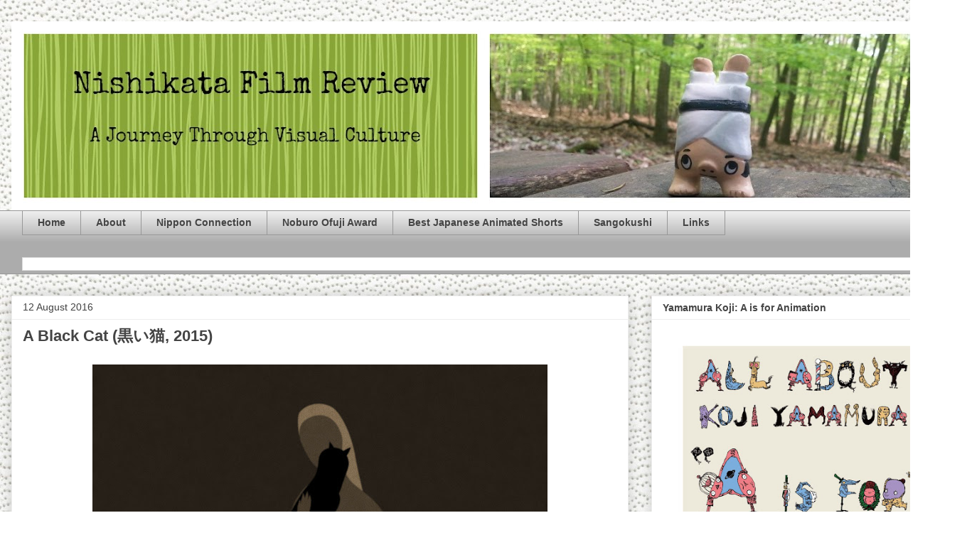

--- FILE ---
content_type: text/html; charset=UTF-8
request_url: https://www.nishikata-eiga.com/2016/08/a-black-cat-2015.html
body_size: 22682
content:
<!DOCTYPE html>
<html class='v2' dir='ltr' lang='en-GB' xmlns='http://www.w3.org/1999/xhtml' xmlns:b='http://www.google.com/2005/gml/b' xmlns:data='http://www.google.com/2005/gml/data' xmlns:expr='http://www.google.com/2005/gml/expr'>
<head>
<link href='https://www.blogger.com/static/v1/widgets/335934321-css_bundle_v2.css' rel='stylesheet' type='text/css'/>
<meta content='width=1100' name='viewport'/>
<meta content='text/html; charset=UTF-8' http-equiv='Content-Type'/>
<meta content='blogger' name='generator'/>
<link href='https://www.nishikata-eiga.com/favicon.ico' rel='icon' type='image/x-icon'/>
<link href='https://www.nishikata-eiga.com/2016/08/a-black-cat-2015.html' rel='canonical'/>
<link rel="alternate" type="application/atom+xml" title="Nishikata Film Review - Atom" href="https://www.nishikata-eiga.com/feeds/posts/default" />
<link rel="alternate" type="application/rss+xml" title="Nishikata Film Review - RSS" href="https://www.nishikata-eiga.com/feeds/posts/default?alt=rss" />
<link rel="service.post" type="application/atom+xml" title="Nishikata Film Review - Atom" href="https://www.blogger.com/feeds/25135045/posts/default" />

<link rel="alternate" type="application/atom+xml" title="Nishikata Film Review - Atom" href="https://www.nishikata-eiga.com/feeds/5630726113792522234/comments/default" />
<!--Can't find substitution for tag [blog.ieCssRetrofitLinks]-->
<link href='https://blogger.googleusercontent.com/img/b/R29vZ2xl/AVvXsEjx6412pfLrPp2bCwdOC2kSVbkPhzvXvp6yb9evc7o47VT6uRaxjjRx8s8_L9NNWowrPQ3P3Ydiqqhj0q_-ql7MxTrAwIPj2FfcOt97qCaUow21w-7piLV2kThyjowzqxppqBvj/s640/still_seike.jpg' rel='image_src'/>
<meta content='https://www.nishikata-eiga.com/2016/08/a-black-cat-2015.html' property='og:url'/>
<meta content='A Black Cat (黒い猫, 2015)' property='og:title'/>
<meta content='     After teaching for many years, the Kansai artist Mika Seike  returned to her career as an independent animator in 2014 when she began t...' property='og:description'/>
<meta content='https://blogger.googleusercontent.com/img/b/R29vZ2xl/AVvXsEjx6412pfLrPp2bCwdOC2kSVbkPhzvXvp6yb9evc7o47VT6uRaxjjRx8s8_L9NNWowrPQ3P3Ydiqqhj0q_-ql7MxTrAwIPj2FfcOt97qCaUow21w-7piLV2kThyjowzqxppqBvj/w1200-h630-p-k-no-nu/still_seike.jpg' property='og:image'/>
<title>Nishikata Film Review: A Black Cat (黒い猫, 2015)</title>
<style id='page-skin-1' type='text/css'><!--
/*
-----------------------------------------------
Blogger Template Style
Name:     Awesome Inc.
Designer: Tina Chen
URL:      tinachen.org
----------------------------------------------- */
<link rel='dns-prefetch' href='//k4z6w9b5.stackpathcdn.com' />
<link rel='dns-prefetch' href='//cdn.shareaholic.net' />
<link rel='dns-prefetch' href='//www.shareaholic.net' />
<link rel='dns-prefetch' href='//analytics.shareaholic.com' />
<link rel='dns-prefetch' href='//recs.shareaholic.com' />
<link rel='dns-prefetch' href='//go.shareaholic.com' />
<link rel='dns-prefetch' href='//partner.shareaholic.com' />
/* Variable definitions
====================
<Variable name="keycolor" description="Main Color" type="color" default="#ffffff"/>
<Group description="Page" selector="body">
<Variable name="body.font" description="Font" type="font"
default="normal normal 13px Arial, Tahoma, Helvetica, FreeSans, sans-serif"/>
<Variable name="body.background.color" description="Background Color" type="color" default="#000000"/>
<Variable name="body.text.color" description="Text Color" type="color" default="#ffffff"/>
</Group>
<Group description="Links" selector=".main-inner">
<Variable name="link.color" description="Link Color" type="color" default="#888888"/>
<Variable name="link.visited.color" description="Visited Color" type="color" default="#444444"/>
<Variable name="link.hover.color" description="Hover Color" type="color" default="#cccccc"/>
</Group>
<Group description="Blog Title" selector=".header h1">
<Variable name="header.font" description="Title Font" type="font"
default="normal bold 40px Arial, Tahoma, Helvetica, FreeSans, sans-serif"/>
<Variable name="header.text.color" description="Title Color" type="color" default="#424242" />
<Variable name="header.background.color" description="Header Background" type="color" default="transparent" />
</Group>
<Group description="Blog Description" selector=".header .description">
<Variable name="description.font" description="Font" type="font"
default="normal normal 14px Arial, Tahoma, Helvetica, FreeSans, sans-serif"/>
<Variable name="description.text.color" description="Text Color" type="color"
default="#424242" />
</Group>
<Group description="Tabs Text" selector=".tabs-inner .widget li a">
<Variable name="tabs.font" description="Font" type="font"
default="normal bold 14px Arial, Tahoma, Helvetica, FreeSans, sans-serif"/>
<Variable name="tabs.text.color" description="Text Color" type="color" default="#424242"/>
<Variable name="tabs.selected.text.color" description="Selected Color" type="color" default="#444444"/>
</Group>
<Group description="Tabs Background" selector=".tabs-outer .PageList">
<Variable name="tabs.background.color" description="Background Color" type="color" default="#141414"/>
<Variable name="tabs.selected.background.color" description="Selected Color" type="color" default="#444444"/>
<Variable name="tabs.border.color" description="Border Color" type="color" default="#ededed"/>
</Group>
<Group description="Date Header" selector=".main-inner .widget h2.date-header, .main-inner .widget h2.date-header span">
<Variable name="date.font" description="Font" type="font"
default="normal normal 14px Arial, Tahoma, Helvetica, FreeSans, sans-serif"/>
<Variable name="date.text.color" description="Text Color" type="color" default="#666666"/>
<Variable name="date.border.color" description="Border Color" type="color" default="#ededed"/>
</Group>
<Group description="Post Title" selector="h3.post-title, h4, h3.post-title a">
<Variable name="post.title.font" description="Font" type="font"
default="normal bold 22px Arial, Tahoma, Helvetica, FreeSans, sans-serif"/>
<Variable name="post.title.text.color" description="Text Color" type="color" default="#424242"/>
</Group>
<Group description="Post Background" selector=".post">
<Variable name="post.background.color" description="Background Color" type="color" default="#ffffff" />
<Variable name="post.border.color" description="Border Color" type="color" default="#ededed" />
<Variable name="post.border.bevel.color" description="Bevel Color" type="color" default="#ededed"/>
</Group>
<Group description="Gadget Title" selector="h2">
<Variable name="widget.title.font" description="Font" type="font"
default="normal bold 14px Arial, Tahoma, Helvetica, FreeSans, sans-serif"/>
<Variable name="widget.title.text.color" description="Text Color" type="color" default="#424242"/>
</Group>
<Group description="Gadget Text" selector=".sidebar .widget">
<Variable name="widget.font" description="Font" type="font"
default="normal normal 14px Arial, Tahoma, Helvetica, FreeSans, sans-serif"/>
<Variable name="widget.text.color" description="Text Color" type="color" default="#424242"/>
<Variable name="widget.alternate.text.color" description="Alternate Color" type="color" default="#666666"/>
</Group>
<Group description="Gadget Links" selector=".sidebar .widget">
<Variable name="widget.link.color" description="Link Color" type="color" default="#a936cc"/>
<Variable name="widget.link.visited.color" description="Visited Color" type="color" default="#9b4583"/>
<Variable name="widget.link.hover.color" description="Hover Color" type="color" default="#3778cd"/>
</Group>
<Group description="Gadget Background" selector=".sidebar .widget">
<Variable name="widget.background.color" description="Background Color" type="color" default="#141414"/>
<Variable name="widget.border.color" description="Border Color" type="color" default="#222222"/>
<Variable name="widget.border.bevel.color" description="Bevel Color" type="color" default="#000000"/>
</Group>
<Group description="Sidebar Background" selector=".column-left-inner .column-right-inner">
<Variable name="widget.outer.background.color" description="Background Color" type="color" default="transparent" />
</Group>
<Group description="Images" selector=".main-inner">
<Variable name="image.background.color" description="Background Color" type="color" default="transparent"/>
<Variable name="image.border.color" description="Border Color" type="color" default="transparent"/>
</Group>
<Group description="Feed" selector=".blog-feeds">
<Variable name="feed.text.color" description="Text Color" type="color" default="#424242"/>
</Group>
<Group description="Feed Links" selector=".blog-feeds">
<Variable name="feed.link.color" description="Link Color" type="color" default="#a936cc"/>
<Variable name="feed.link.visited.color" description="Visited Color" type="color" default="#9b4583"/>
<Variable name="feed.link.hover.color" description="Hover Color" type="color" default="#3778cd"/>
</Group>
<Group description="Pager" selector=".blog-pager">
<Variable name="pager.background.color" description="Background Color" type="color" default="#ffffff" />
</Group>
<Group description="Footer" selector=".footer-outer">
<Variable name="footer.background.color" description="Background Color" type="color" default="#ffffff" />
<Variable name="footer.text.color" description="Text Color" type="color" default="#424242" />
</Group>
<Variable name="title.shadow.spread" description="Title Shadow" type="length" default="-1px" min="-1px" max="100px"/>
<Variable name="body.background" description="Body Background" type="background"
color="#ededed"
default="$(color) none repeat scroll top left"/>
<Variable name="body.background.gradient.cap" description="Body Gradient Cap" type="url"
default="none"/>
<Variable name="body.background.size" description="Body Background Size" type="string" default="auto"/>
<Variable name="tabs.background.gradient" description="Tabs Background Gradient" type="url"
default="none"/>
<Variable name="header.background.gradient" description="Header Background Gradient" type="url" default="none" />
<Variable name="header.padding.top" description="Header Top Padding" type="length" default="22px" min="0" max="100px"/>
<Variable name="header.margin.top" description="Header Top Margin" type="length" default="0" min="0" max="100px"/>
<Variable name="header.margin.bottom" description="Header Bottom Margin" type="length" default="0" min="0" max="100px"/>
<Variable name="widget.padding.top" description="Widget Padding Top" type="length" default="8px" min="0" max="20px"/>
<Variable name="widget.padding.side" description="Widget Padding Side" type="length" default="15px" min="0" max="100px"/>
<Variable name="widget.outer.margin.top" description="Widget Top Margin" type="length" default="0" min="0" max="100px"/>
<Variable name="widget.outer.background.gradient" description="Gradient" type="url" default="none" />
<Variable name="widget.border.radius" description="Gadget Border Radius" type="length" default="0" min="0" max="100px"/>
<Variable name="outer.shadow.spread" description="Outer Shadow Size" type="length" default="0" min="0" max="100px"/>
<Variable name="date.header.border.radius.top" description="Date Header Border Radius Top" type="length" default="0" min="0" max="100px"/>
<Variable name="date.header.position" description="Date Header Position" type="length" default="15px" min="0" max="100px"/>
<Variable name="date.space" description="Date Space" type="length" default="30px" min="0" max="100px"/>
<Variable name="date.position" description="Date Float" type="string" default="static" />
<Variable name="date.padding.bottom" description="Date Padding Bottom" type="length" default="0" min="0" max="100px"/>
<Variable name="date.border.size" description="Date Border Size" type="length" default="0" min="0" max="10px"/>
<Variable name="date.background" description="Date Background" type="background" color="transparent"
default="$(color) none no-repeat scroll top left" />
<Variable name="date.first.border.radius.top" description="Date First top radius" type="length" default="0" min="0" max="100px"/>
<Variable name="date.last.space.bottom" description="Date Last Space Bottom" type="length"
default="20px" min="0" max="100px"/>
<Variable name="date.last.border.radius.bottom" description="Date Last bottom radius" type="length" default="0" min="0" max="100px"/>
<Variable name="post.first.padding.top" description="First Post Padding Top" type="length" default="0" min="0" max="100px"/>
<Variable name="image.shadow.spread" description="Image Shadow Size" type="length" default="0" min="0" max="100px"/>
<Variable name="image.border.radius" description="Image Border Radius" type="length" default="0" min="0" max="100px"/>
<Variable name="separator.outdent" description="Separator Outdent" type="length" default="15px" min="0" max="100px"/>
<Variable name="title.separator.border.size" description="Widget Title Border Size" type="length" default="1px" min="0" max="10px"/>
<Variable name="list.separator.border.size" description="List Separator Border Size" type="length" default="1px" min="0" max="10px"/>
<Variable name="shadow.spread" description="Shadow Size" type="length" default="0" min="0" max="100px"/>
<Variable name="startSide" description="Side where text starts in blog language" type="automatic" default="left"/>
<Variable name="endSide" description="Side where text ends in blog language" type="automatic" default="right"/>
<Variable name="date.side" description="Side where date header is placed" type="string" default="right"/>
<Variable name="pager.border.radius.top" description="Pager Border Top Radius" type="length" default="0" min="0" max="100px"/>
<Variable name="pager.space.top" description="Pager Top Space" type="length" default="1em" min="0" max="20em"/>
<Variable name="footer.background.gradient" description="Background Gradient" type="url" default="none" />
<Variable name="mobile.background.size" description="Mobile Background Size" type="string"
default="auto"/>
<Variable name="mobile.background.overlay" description="Mobile Background Overlay" type="string"
default="transparent none repeat scroll top left"/>
<Variable name="mobile.button.color" description="Mobile Button Color" type="color" default="#ffffff" />
*/
/* Content
----------------------------------------------- */
body {
font: normal normal 16px Arial, Tahoma, Helvetica, FreeSans, sans-serif;
color: #424242;
background: #edeee9 url(//themes.googleusercontent.com/image?id=1eDhGWmwFR8gkoZgeRuTxanis6wnegXQ2_vKwIPGe0TUewNJB1z_i2HX_qBLBSJJ0N6oF) repeat fixed top center /* Credit: rusm (http://www.istockphoto.com/file_closeup.php?id=10096691&platform=blogger) */;
}
html body .content-outer {
min-width: 0;
max-width: 100%;
width: 100%;
}
a:link {
text-decoration: none;
color: #a936cc;
}
a:visited {
text-decoration: none;
color: #9b4583;
}
a:hover {
text-decoration: underline;
color: #3778cd;
}
.body-fauxcolumn-outer .cap-top {
position: absolute;
z-index: 1;
height: 276px;
width: 100%;
background: transparent none repeat-x scroll top left;
_background-image: none;
}
/* Columns
----------------------------------------------- */
.content-inner {
padding: 0;
}
.header-inner .section {
margin: 0 16px;
}
.tabs-inner .section {
margin: 0 16px;
}
.main-inner {
padding-top: 30px;
}
.main-inner .column-center-inner,
.main-inner .column-left-inner,
.main-inner .column-right-inner {
padding: 0 5px;
}
*+html body .main-inner .column-center-inner {
margin-top: -30px;
}
#layout .main-inner .column-center-inner {
margin-top: 0;
}
/* Header
----------------------------------------------- */
.header-outer {
margin: 0 0 0 0;
background: rgba(2147483647, 0, 2147483647, 0) none repeat scroll 0 0;
}
.Header h1 {
font: normal bold 40px Arial, Tahoma, Helvetica, FreeSans, sans-serif;
color: #444444;
text-shadow: 0 0 -1px #000000;
}
.Header h1 a {
color: #444444;
}
.Header .description {
font: normal normal 14px Arial, Tahoma, Helvetica, FreeSans, sans-serif;
color: #444444;
}
.header-inner .Header .titlewrapper,
.header-inner .Header .descriptionwrapper {
padding-left: 0;
padding-right: 0;
margin-bottom: 0;
}
.header-inner .Header .titlewrapper {
padding-top: 22px;
}
/* Tabs
----------------------------------------------- */
.tabs-outer {
overflow: hidden;
position: relative;
background: #ededed url(//www.blogblog.com/1kt/awesomeinc/tabs_gradient_light.png) repeat scroll 0 0;
}
#layout .tabs-outer {
overflow: visible;
}
.tabs-cap-top, .tabs-cap-bottom {
position: absolute;
width: 100%;
border-top: 1px solid #989898;
}
.tabs-cap-bottom {
bottom: 0;
}
.tabs-inner .widget li a {
display: inline-block;
margin: 0;
padding: .6em 1.5em;
font: normal bold 14px Arial, Tahoma, Helvetica, FreeSans, sans-serif;
color: #444444;
border-top: 1px solid #989898;
border-bottom: 1px solid #989898;
border-left: 1px solid #989898;
height: 16px;
line-height: 16px;
}
.tabs-inner .widget li:last-child a {
border-right: 1px solid #989898;
}
.tabs-inner .widget li.selected a, .tabs-inner .widget li a:hover {
background: #656565 url(//www.blogblog.com/1kt/awesomeinc/tabs_gradient_light.png) repeat-x scroll 0 -100px;
color: #ffffff;
}
/* Headings
----------------------------------------------- */
h2 {
font: normal bold 14px Arial, Tahoma, Helvetica, FreeSans, sans-serif;
color: #444444;
}
/* Widgets
----------------------------------------------- */
.main-inner .section {
margin: 0 27px;
padding: 0;
}
.main-inner .column-left-outer,
.main-inner .column-right-outer {
margin-top: 0;
}
#layout .main-inner .column-left-outer,
#layout .main-inner .column-right-outer {
margin-top: 0;
}
.main-inner .column-left-inner,
.main-inner .column-right-inner {
background: rgba(2147483647, 0, 2147483647, 0) none repeat 0 0;
-moz-box-shadow: 0 0 0 rgba(0, 0, 0, .2);
-webkit-box-shadow: 0 0 0 rgba(0, 0, 0, .2);
-goog-ms-box-shadow: 0 0 0 rgba(0, 0, 0, .2);
box-shadow: 0 0 0 rgba(0, 0, 0, .2);
-moz-border-radius: 0;
-webkit-border-radius: 0;
-goog-ms-border-radius: 0;
border-radius: 0;
}
#layout .main-inner .column-left-inner,
#layout .main-inner .column-right-inner {
margin-top: 0;
}
.sidebar .widget {
font: normal normal 14px Arial, Tahoma, Helvetica, FreeSans, sans-serif;
color: #444444;
}
.sidebar .widget a:link {
color: #3778cd;
}
.sidebar .widget a:visited {
color: #4d469c;
}
.sidebar .widget a:hover {
color: #3778cd;
}
.sidebar .widget h2 {
text-shadow: 0 0 -1px #000000;
}
.main-inner .widget {
background-color: #ffffff;
border: 1px solid #ededed;
padding: 0 15px 15px;
margin: 20px -16px;
-moz-box-shadow: 0 0 20px rgba(0, 0, 0, .2);
-webkit-box-shadow: 0 0 20px rgba(0, 0, 0, .2);
-goog-ms-box-shadow: 0 0 20px rgba(0, 0, 0, .2);
box-shadow: 0 0 20px rgba(0, 0, 0, .2);
-moz-border-radius: 0;
-webkit-border-radius: 0;
-goog-ms-border-radius: 0;
border-radius: 0;
}
.main-inner .widget h2 {
margin: 0 -15px;
padding: .6em 15px .5em;
border-bottom: 1px solid rgba(2147483647, 0, 2147483647, 0);
}
.footer-inner .widget h2 {
padding: 0 0 .4em;
border-bottom: 1px solid rgba(2147483647, 0, 2147483647, 0);
}
.main-inner .widget h2 + div, .footer-inner .widget h2 + div {
border-top: 1px solid #ededed;
padding-top: 8px;
}
.main-inner .widget .widget-content {
margin: 0 -15px;
padding: 7px 15px 0;
}
.main-inner .widget ul, .main-inner .widget #ArchiveList ul.flat {
margin: -8px -15px 0;
padding: 0;
list-style: none;
}
.main-inner .widget #ArchiveList {
margin: -8px 0 0;
}
.main-inner .widget ul li, .main-inner .widget #ArchiveList ul.flat li {
padding: .5em 15px;
text-indent: 0;
color: #656565;
border-top: 1px solid #ededed;
border-bottom: 1px solid rgba(2147483647, 0, 2147483647, 0);
}
.main-inner .widget #ArchiveList ul li {
padding-top: .25em;
padding-bottom: .25em;
}
.main-inner .widget ul li:first-child, .main-inner .widget #ArchiveList ul.flat li:first-child {
border-top: none;
}
.main-inner .widget ul li:last-child, .main-inner .widget #ArchiveList ul.flat li:last-child {
border-bottom: none;
}
.post-body {
position: relative;
}
.main-inner .widget .post-body ul {
padding: 0 2.5em;
margin: .5em 0;
list-style: disc;
}
.main-inner .widget .post-body ul li {
padding: 0.25em 0;
margin-bottom: .25em;
color: #424242;
border: none;
}
.footer-inner .widget ul {
padding: 0;
list-style: none;
}
.widget .zippy {
color: #656565;
}
/* Posts
----------------------------------------------- */
body .main-inner .Blog {
padding: 0;
margin-bottom: 1em;
background-color: transparent;
border: none;
-moz-box-shadow: 0 0 0 rgba(0, 0, 0, 0);
-webkit-box-shadow: 0 0 0 rgba(0, 0, 0, 0);
-goog-ms-box-shadow: 0 0 0 rgba(0, 0, 0, 0);
box-shadow: 0 0 0 rgba(0, 0, 0, 0);
}
.main-inner .section:last-child .Blog:last-child {
padding: 0;
margin-bottom: 1em;
}
.main-inner .widget h2.date-header {
margin: 0 -15px 1px;
padding: 0 0 0 0;
font: normal normal 14px Arial, Tahoma, Helvetica, FreeSans, sans-serif;
color: #424242;
background: transparent none no-repeat scroll top left;
border-top: 0 solid #eeeeee;
border-bottom: 1px solid rgba(2147483647, 0, 2147483647, 0);
-moz-border-radius-topleft: 0;
-moz-border-radius-topright: 0;
-webkit-border-top-left-radius: 0;
-webkit-border-top-right-radius: 0;
border-top-left-radius: 0;
border-top-right-radius: 0;
position: static;
bottom: 100%;
right: 15px;
text-shadow: 0 0 -1px #000000;
}
.main-inner .widget h2.date-header span {
font: normal normal 14px Arial, Tahoma, Helvetica, FreeSans, sans-serif;
display: block;
padding: .5em 15px;
border-left: 0 solid #eeeeee;
border-right: 0 solid #eeeeee;
}
.date-outer {
position: relative;
margin: 30px 0 20px;
padding: 0 15px;
background-color: #ffffff;
border: 1px solid #eeeeee;
-moz-box-shadow: 0 0 20px rgba(0, 0, 0, .2);
-webkit-box-shadow: 0 0 20px rgba(0, 0, 0, .2);
-goog-ms-box-shadow: 0 0 20px rgba(0, 0, 0, .2);
box-shadow: 0 0 20px rgba(0, 0, 0, .2);
-moz-border-radius: 0;
-webkit-border-radius: 0;
-goog-ms-border-radius: 0;
border-radius: 0;
}
.date-outer:first-child {
margin-top: 0;
}
.date-outer:last-child {
margin-bottom: 20px;
-moz-border-radius-bottomleft: 0;
-moz-border-radius-bottomright: 0;
-webkit-border-bottom-left-radius: 0;
-webkit-border-bottom-right-radius: 0;
-goog-ms-border-bottom-left-radius: 0;
-goog-ms-border-bottom-right-radius: 0;
border-bottom-left-radius: 0;
border-bottom-right-radius: 0;
}
.date-posts {
margin: 0 -15px;
padding: 0 15px;
clear: both;
}
.post-outer, .inline-ad {
border-top: 1px solid #eeeeee;
margin: 0 -15px;
padding: 15px 15px;
}
.post-outer {
padding-bottom: 10px;
}
.post-outer:first-child {
padding-top: 0;
border-top: none;
}
.post-outer:last-child, .inline-ad:last-child {
border-bottom: none;
}
.post-body {
position: relative;
}
.post-body img {
padding: 8px;
background: rgba(2147483647, 0, 2147483647, 0);
border: 1px solid rgba(2147483647, 0, 2147483647, 0);
-moz-box-shadow: 0 0 0 rgba(0, 0, 0, .2);
-webkit-box-shadow: 0 0 0 rgba(0, 0, 0, .2);
box-shadow: 0 0 0 rgba(0, 0, 0, .2);
-moz-border-radius: 0;
-webkit-border-radius: 0;
border-radius: 0;
}
h3.post-title, h4 {
font: normal bold 22px Arial, Tahoma, Helvetica, FreeSans, sans-serif;
color: #444444;
}
h3.post-title a {
font: normal bold 22px Arial, Tahoma, Helvetica, FreeSans, sans-serif;
color: #444444;
}
h3.post-title a:hover {
color: #3778cd;
text-decoration: underline;
}
.post-header {
margin: 0 0 1em;
}
.post-body {
line-height: 1.4;
}
.post-outer h2 {
color: #424242;
}
.post-footer {
margin: 1.5em 0 0;
}
#blog-pager {
padding: 15px;
font-size: 120%;
background-color: #ffffff;
border: 1px solid #ededed;
-moz-box-shadow: 0 0 20px rgba(0, 0, 0, .2);
-webkit-box-shadow: 0 0 20px rgba(0, 0, 0, .2);
-goog-ms-box-shadow: 0 0 20px rgba(0, 0, 0, .2);
box-shadow: 0 0 20px rgba(0, 0, 0, .2);
-moz-border-radius: 0;
-webkit-border-radius: 0;
-goog-ms-border-radius: 0;
border-radius: 0;
-moz-border-radius-topleft: 0;
-moz-border-radius-topright: 0;
-webkit-border-top-left-radius: 0;
-webkit-border-top-right-radius: 0;
-goog-ms-border-top-left-radius: 0;
-goog-ms-border-top-right-radius: 0;
border-top-left-radius: 0;
border-top-right-radius-topright: 0;
margin-top: 1em;
}
.blog-feeds, .post-feeds {
margin: 1em 0;
text-align: center;
color: #444444;
}
.blog-feeds a, .post-feeds a {
color: #3778cd;
}
.blog-feeds a:visited, .post-feeds a:visited {
color: #4d469c;
}
.blog-feeds a:hover, .post-feeds a:hover {
color: #3778cd;
}
.post-outer .comments {
margin-top: 2em;
}
/* Comments
----------------------------------------------- */
.comments .comments-content .icon.blog-author {
background-repeat: no-repeat;
background-image: url([data-uri]);
}
.comments .comments-content .loadmore a {
border-top: 1px solid #989898;
border-bottom: 1px solid #989898;
}
.comments .continue {
border-top: 2px solid #989898;
}
/* Footer
----------------------------------------------- */
.footer-outer {
margin: -20px 0 -1px;
padding: 20px 0 0;
color: #444444;
overflow: hidden;
}
.footer-fauxborder-left {
border-top: 1px solid #ededed;
background: #ffffff none repeat scroll 0 0;
-moz-box-shadow: 0 0 20px rgba(0, 0, 0, .2);
-webkit-box-shadow: 0 0 20px rgba(0, 0, 0, .2);
-goog-ms-box-shadow: 0 0 20px rgba(0, 0, 0, .2);
box-shadow: 0 0 20px rgba(0, 0, 0, .2);
margin: 0 -20px;
}
/* Mobile
----------------------------------------------- */
body.mobile {
background-size: auto;
}
.mobile .body-fauxcolumn-outer {
background: transparent none repeat scroll top left;
}
*+html body.mobile .main-inner .column-center-inner {
margin-top: 0;
}
.mobile .main-inner .widget {
padding: 0 0 15px;
}
.mobile .main-inner .widget h2 + div,
.mobile .footer-inner .widget h2 + div {
border-top: none;
padding-top: 0;
}
.mobile .footer-inner .widget h2 {
padding: 0.5em 0;
border-bottom: none;
}
.mobile .main-inner .widget .widget-content {
margin: 0;
padding: 7px 0 0;
}
.mobile .main-inner .widget ul,
.mobile .main-inner .widget #ArchiveList ul.flat {
margin: 0 -15px 0;
}
.mobile .main-inner .widget h2.date-header {
right: 0;
}
.mobile .date-header span {
padding: 0.4em 0;
}
.mobile .date-outer:first-child {
margin-bottom: 0;
border: 1px solid #eeeeee;
-moz-border-radius-topleft: 0;
-moz-border-radius-topright: 0;
-webkit-border-top-left-radius: 0;
-webkit-border-top-right-radius: 0;
-goog-ms-border-top-left-radius: 0;
-goog-ms-border-top-right-radius: 0;
border-top-left-radius: 0;
border-top-right-radius: 0;
}
.mobile .date-outer {
border-color: #eeeeee;
border-width: 0 1px 1px;
}
.mobile .date-outer:last-child {
margin-bottom: 0;
}
.mobile .main-inner {
padding: 0;
}
.mobile .header-inner .section {
margin: 0;
}
.mobile .post-outer, .mobile .inline-ad {
padding: 5px 0;
}
.mobile .tabs-inner .section {
margin: 0 10px;
}
.mobile .main-inner .widget h2 {
margin: 0;
padding: 0;
}
.mobile .main-inner .widget h2.date-header span {
padding: 0;
}
.mobile .main-inner .widget .widget-content {
margin: 0;
padding: 7px 0 0;
}
.mobile #blog-pager {
border: 1px solid transparent;
background: #ffffff none repeat scroll 0 0;
}
.mobile .main-inner .column-left-inner,
.mobile .main-inner .column-right-inner {
background: rgba(2147483647, 0, 2147483647, 0) none repeat 0 0;
-moz-box-shadow: none;
-webkit-box-shadow: none;
-goog-ms-box-shadow: none;
box-shadow: none;
}
.mobile .date-posts {
margin: 0;
padding: 0;
}
.mobile .footer-fauxborder-left {
margin: 0;
border-top: inherit;
}
.mobile .main-inner .section:last-child .Blog:last-child {
margin-bottom: 0;
}
.mobile-index-contents {
color: #424242;
}
.mobile .mobile-link-button {
background: #a936cc url(//www.blogblog.com/1kt/awesomeinc/tabs_gradient_light.png) repeat scroll 0 0;
}
.mobile-link-button a:link, .mobile-link-button a:visited {
color: #ffffff;
}
.mobile .tabs-inner .PageList .widget-content {
background: transparent;
border-top: 1px solid;
border-color: #989898;
color: #444444;
}
.mobile .tabs-inner .PageList .widget-content .pagelist-arrow {
border-left: 1px solid #989898;
}

--></style>
<style id='template-skin-1' type='text/css'><!--
body {
min-width: 1360px;
}
.content-outer, .content-fauxcolumn-outer, .region-inner {
min-width: 1360px;
max-width: 1360px;
_width: 1360px;
}
.main-inner .columns {
padding-left: 0px;
padding-right: 460px;
}
.main-inner .fauxcolumn-center-outer {
left: 0px;
right: 460px;
/* IE6 does not respect left and right together */
_width: expression(this.parentNode.offsetWidth -
parseInt("0px") -
parseInt("460px") + 'px');
}
.main-inner .fauxcolumn-left-outer {
width: 0px;
}
.main-inner .fauxcolumn-right-outer {
width: 460px;
}
.main-inner .column-left-outer {
width: 0px;
right: 100%;
margin-left: -0px;
}
.main-inner .column-right-outer {
width: 460px;
margin-right: -460px;
}
#layout {
min-width: 0;
}
#layout .content-outer {
min-width: 0;
width: 800px;
}
#layout .region-inner {
min-width: 0;
width: auto;
}
body#layout div.add_widget {
padding: 8px;
}
body#layout div.add_widget a {
margin-left: 32px;
}
--></style>
<style>
    body {background-image:url(\/\/themes.googleusercontent.com\/image?id=1eDhGWmwFR8gkoZgeRuTxanis6wnegXQ2_vKwIPGe0TUewNJB1z_i2HX_qBLBSJJ0N6oF);}
    
@media (max-width: 200px) { body {background-image:url(\/\/themes.googleusercontent.com\/image?id=1eDhGWmwFR8gkoZgeRuTxanis6wnegXQ2_vKwIPGe0TUewNJB1z_i2HX_qBLBSJJ0N6oF&options=w200);}}
@media (max-width: 400px) and (min-width: 201px) { body {background-image:url(\/\/themes.googleusercontent.com\/image?id=1eDhGWmwFR8gkoZgeRuTxanis6wnegXQ2_vKwIPGe0TUewNJB1z_i2HX_qBLBSJJ0N6oF&options=w400);}}
@media (max-width: 800px) and (min-width: 401px) { body {background-image:url(\/\/themes.googleusercontent.com\/image?id=1eDhGWmwFR8gkoZgeRuTxanis6wnegXQ2_vKwIPGe0TUewNJB1z_i2HX_qBLBSJJ0N6oF&options=w800);}}
@media (max-width: 1200px) and (min-width: 801px) { body {background-image:url(\/\/themes.googleusercontent.com\/image?id=1eDhGWmwFR8gkoZgeRuTxanis6wnegXQ2_vKwIPGe0TUewNJB1z_i2HX_qBLBSJJ0N6oF&options=w1200);}}
/* Last tag covers anything over one higher than the previous max-size cap. */
@media (min-width: 1201px) { body {background-image:url(\/\/themes.googleusercontent.com\/image?id=1eDhGWmwFR8gkoZgeRuTxanis6wnegXQ2_vKwIPGe0TUewNJB1z_i2HX_qBLBSJJ0N6oF&options=w1600);}}
  </style>
<script type='text/javascript'>
        (function(i,s,o,g,r,a,m){i['GoogleAnalyticsObject']=r;i[r]=i[r]||function(){
        (i[r].q=i[r].q||[]).push(arguments)},i[r].l=1*new Date();a=s.createElement(o),
        m=s.getElementsByTagName(o)[0];a.async=1;a.src=g;m.parentNode.insertBefore(a,m)
        })(window,document,'script','https://www.google-analytics.com/analytics.js','ga');
        ga('create', 'UA-8028129-1', 'auto', 'blogger');
        ga('blogger.send', 'pageview');
      </script>
<!-- Shareaholic Content Tags -->
<meta content='Nishikata Film Review' name='shareaholic:site_name'/>
<meta content='https://blogger.googleusercontent.com/img/b/R29vZ2xl/AVvXsEjx6412pfLrPp2bCwdOC2kSVbkPhzvXvp6yb9evc7o47VT6uRaxjjRx8s8_L9NNWowrPQ3P3Ydiqqhj0q_-ql7MxTrAwIPj2FfcOt97qCaUow21w-7piLV2kThyjowzqxppqBvj/s640/still_seike.jpg' name='shareaholic:image'/>
<meta content='https://www.nishikata-eiga.com/2016/08/a-black-cat-2015.html' name='shareaholic:url'/>
<meta content='item' name='shareaholic:keywords'/>
<!-- Shareaholic Content Tags End -->
<link href='https://www.blogger.com/dyn-css/authorization.css?targetBlogID=25135045&amp;zx=7fdf7114-37d8-4e32-ae0b-ed723c0a31fb' media='none' onload='if(media!=&#39;all&#39;)media=&#39;all&#39;' rel='stylesheet'/><noscript><link href='https://www.blogger.com/dyn-css/authorization.css?targetBlogID=25135045&amp;zx=7fdf7114-37d8-4e32-ae0b-ed723c0a31fb' rel='stylesheet'/></noscript>
<meta name='google-adsense-platform-account' content='ca-host-pub-1556223355139109'/>
<meta name='google-adsense-platform-domain' content='blogspot.com'/>

<!-- data-ad-client=ca-pub-8341569126061195 -->

</head>
<body class='loading'>
<div class='navbar no-items section' id='navbar' name='Navbar'>
</div>
<div class='body-fauxcolumns'>
<div class='fauxcolumn-outer body-fauxcolumn-outer'>
<div class='cap-top'>
<div class='cap-left'></div>
<div class='cap-right'></div>
</div>
<div class='fauxborder-left'>
<div class='fauxborder-right'></div>
<div class='fauxcolumn-inner'>
</div>
</div>
<div class='cap-bottom'>
<div class='cap-left'></div>
<div class='cap-right'></div>
</div>
</div>
</div>
<div class='content'>
<div class='content-fauxcolumns'>
<div class='fauxcolumn-outer content-fauxcolumn-outer'>
<div class='cap-top'>
<div class='cap-left'></div>
<div class='cap-right'></div>
</div>
<div class='fauxborder-left'>
<div class='fauxborder-right'></div>
<div class='fauxcolumn-inner'>
</div>
</div>
<div class='cap-bottom'>
<div class='cap-left'></div>
<div class='cap-right'></div>
</div>
</div>
</div>
<div class='content-outer'>
<div class='content-cap-top cap-top'>
<div class='cap-left'></div>
<div class='cap-right'></div>
</div>
<div class='fauxborder-left content-fauxborder-left'>
<div class='fauxborder-right content-fauxborder-right'></div>
<div class='content-inner'>
<header>
<div class='header-outer'>
<div class='header-cap-top cap-top'>
<div class='cap-left'></div>
<div class='cap-right'></div>
</div>
<div class='fauxborder-left header-fauxborder-left'>
<div class='fauxborder-right header-fauxborder-right'></div>
<div class='region-inner header-inner'>
<div class='header section' id='header' name='Header'><div class='widget Header' data-version='1' id='Header1'>
<div id='header-inner'>
<a href='https://www.nishikata-eiga.com/' style='display: block'>
<img alt='Nishikata Film Review' height='266px; ' id='Header1_headerimg' src='https://blogger.googleusercontent.com/img/b/R29vZ2xl/AVvXsEhI2wvKbSDiGsLcUwliOx15j7_R4mPzjo3l1Gj2PTH8-BffXI6WcNEPU7JX3Bk_DMNKJNmvn8U3pnyMQwLCR2kn0NpRKZd3dKJwRyRJtTeQPZDNPXBBZlrSKYSsJT_N3-bpujDt/s1328/sakadachikun+forest+banner.jpg' style='display: block' width='1328px; '/>
</a>
</div>
</div></div>
</div>
</div>
<div class='header-cap-bottom cap-bottom'>
<div class='cap-left'></div>
<div class='cap-right'></div>
</div>
</div>
</header>
<div class='tabs-outer'>
<div class='tabs-cap-top cap-top'>
<div class='cap-left'></div>
<div class='cap-right'></div>
</div>
<div class='fauxborder-left tabs-fauxborder-left'>
<div class='fauxborder-right tabs-fauxborder-right'></div>
<div class='region-inner tabs-inner'>
<div class='tabs section' id='crosscol' name='Cross-column'><div class='widget PageList' data-version='1' id='PageList1'>
<div class='widget-content'>
<ul>
<li>
<a href='http://nishikataeiga.blogspot.com/'>Home</a>
</li>
<li>
<a href='http://nishikataeiga.blogspot.com/p/about-me.html'>About</a>
</li>
<li>
<a href='https://www.nishikata-eiga.com/p/nippon-connection.html'>Nippon Connection</a>
</li>
<li>
<a href='http://nishikataeiga.blogspot.com/p/noburo-ofuji-award-winners.html'>Noburo Ofuji Award</a>
</li>
<li>
<a href='http://nishikataeiga.blogspot.com/p/best-animation-by.html'>Best Japanese Animated Shorts</a>
</li>
<li>
<a href='http://nishikataeiga.blogspot.com/p/sangokushi.html'>Sangokushi</a>
</li>
<li>
<a href='http://nishikataeiga.blogspot.com/p/links.html'>Links</a>
</li>
</ul>
<div class='clear'></div>
</div>
</div></div>
<div class='tabs section' id='crosscol-overflow' name='Cross-Column 2'><div class='widget BlogSearch' data-version='1' id='BlogSearch1'>
<h2 class='title'>Search This Blog</h2>
<div class='widget-content'>
<div id='BlogSearch1_form'>
<form action='https://www.nishikata-eiga.com/search' class='gsc-search-box' target='_top'>
<table cellpadding='0' cellspacing='0' class='gsc-search-box'>
<tbody>
<tr>
<td class='gsc-input'>
<input autocomplete='off' class='gsc-input' name='q' size='10' title='search' type='text' value=''/>
</td>
<td class='gsc-search-button'>
<input class='gsc-search-button' title='search' type='submit' value='Search'/>
</td>
</tr>
</tbody>
</table>
</form>
</div>
</div>
<div class='clear'></div>
</div></div>
</div>
</div>
<div class='tabs-cap-bottom cap-bottom'>
<div class='cap-left'></div>
<div class='cap-right'></div>
</div>
</div>
<div class='main-outer'>
<div class='main-cap-top cap-top'>
<div class='cap-left'></div>
<div class='cap-right'></div>
</div>
<div class='fauxborder-left main-fauxborder-left'>
<div class='fauxborder-right main-fauxborder-right'></div>
<div class='region-inner main-inner'>
<div class='columns fauxcolumns'>
<div class='fauxcolumn-outer fauxcolumn-center-outer'>
<div class='cap-top'>
<div class='cap-left'></div>
<div class='cap-right'></div>
</div>
<div class='fauxborder-left'>
<div class='fauxborder-right'></div>
<div class='fauxcolumn-inner'>
</div>
</div>
<div class='cap-bottom'>
<div class='cap-left'></div>
<div class='cap-right'></div>
</div>
</div>
<div class='fauxcolumn-outer fauxcolumn-left-outer'>
<div class='cap-top'>
<div class='cap-left'></div>
<div class='cap-right'></div>
</div>
<div class='fauxborder-left'>
<div class='fauxborder-right'></div>
<div class='fauxcolumn-inner'>
</div>
</div>
<div class='cap-bottom'>
<div class='cap-left'></div>
<div class='cap-right'></div>
</div>
</div>
<div class='fauxcolumn-outer fauxcolumn-right-outer'>
<div class='cap-top'>
<div class='cap-left'></div>
<div class='cap-right'></div>
</div>
<div class='fauxborder-left'>
<div class='fauxborder-right'></div>
<div class='fauxcolumn-inner'>
</div>
</div>
<div class='cap-bottom'>
<div class='cap-left'></div>
<div class='cap-right'></div>
</div>
</div>
<!-- corrects IE6 width calculation -->
<div class='columns-inner'>
<div class='column-center-outer'>
<div class='column-center-inner'>
<div class='main section' id='main' name='Main'><div class='widget Blog' data-version='1' id='Blog1'>
<div class='blog-posts hfeed'>

          <div class="date-outer">
        
<h2 class='date-header'><span>12 August 2016</span></h2>

          <div class="date-posts">
        
<div class='post-outer'>
<div class='post hentry uncustomized-post-template' itemprop='blogPost' itemscope='itemscope' itemtype='http://schema.org/BlogPosting'>
<meta content='https://blogger.googleusercontent.com/img/b/R29vZ2xl/AVvXsEjx6412pfLrPp2bCwdOC2kSVbkPhzvXvp6yb9evc7o47VT6uRaxjjRx8s8_L9NNWowrPQ3P3Ydiqqhj0q_-ql7MxTrAwIPj2FfcOt97qCaUow21w-7piLV2kThyjowzqxppqBvj/s640/still_seike.jpg' itemprop='image_url'/>
<meta content='25135045' itemprop='blogId'/>
<meta content='5630726113792522234' itemprop='postId'/>
<a name='5630726113792522234'></a>
<h3 class='post-title entry-title' itemprop='name'>
A Black Cat (黒い猫, 2015)
</h3>
<div class='post-header'>
<div class='post-header-line-1'></div>
</div>
<div class='post-body entry-content' id='post-body-5630726113792522234' itemprop='description articleBody'>
<div class="separator" style="clear: both; text-align: center;">
<a href="https://blogger.googleusercontent.com/img/b/R29vZ2xl/AVvXsEjx6412pfLrPp2bCwdOC2kSVbkPhzvXvp6yb9evc7o47VT6uRaxjjRx8s8_L9NNWowrPQ3P3Ydiqqhj0q_-ql7MxTrAwIPj2FfcOt97qCaUow21w-7piLV2kThyjowzqxppqBvj/s320/still_seike.jpg" imageanchor="1" style="margin-left: 1em; margin-right: 1em;"><img border="0" height="360" src="https://blogger.googleusercontent.com/img/b/R29vZ2xl/AVvXsEjx6412pfLrPp2bCwdOC2kSVbkPhzvXvp6yb9evc7o47VT6uRaxjjRx8s8_L9NNWowrPQ3P3Ydiqqhj0q_-ql7MxTrAwIPj2FfcOt97qCaUow21w-7piLV2kThyjowzqxppqBvj/s640/still_seike.jpg" width="640" /></a></div>
<br /><div class="MsoNormal" style="margin-bottom: 0.0001pt; text-align: justify;">
<br /></div>
<div class="MsoNormal" style="margin-bottom: 0.0001pt; text-align: justify;">
<span style="font-family: inherit;">After
teaching for many years, the Kansai artist <b>Mika
Seike</b> returned to her career as an independent animator in 2014 when she
began the Geidai (Tokyo University of the Arts) graduate programme.&nbsp; Her early works always impressed with the
innovative ways she used scanned textures and visual metaphors to create her
poetic animated shorts.&nbsp; <o:p></o:p></span></div>
<div class="MsoNormal" style="margin-bottom: 0.0001pt; text-align: justify;">
<br /></div>
<div class="MsoNormal" style="margin-bottom: 0.0001pt; text-align: justify;">
<span style="font-family: inherit;"><i>A Black Cat</i> (<span lang="JA">黒い猫</span> / <i>Kuroi Neko</i>, 2015) is Seike&#8217;s first year
work for the programme, and as such is shorter than her other works.&nbsp; The film is minimalism in nature with a
limited colour palette and a dark background.&nbsp;
A faceless woman holds a black cat in her arms.&nbsp; The focus of the film is on the subtlety and
sensuality of the act of caressing a cat.&nbsp;
Like a typical cat, the black cat is not content to stay still but resists
with occasional sudden movements.&nbsp; Eventually
the cat slips from the woman&#8217;s arms and she touches her hand to her face.&nbsp; It occurred to me while watching this film
that it like the animated version of a still life painting &#8211; instead of
capturing the inanimate, commonplace object, Seike captures an animate,
commonplace incident of everyday life &#8211; cuddling with a house pet.&nbsp; &nbsp;<o:p></o:p></span></div>
<div class="MsoNormal" style="margin-bottom: 0.0001pt; text-align: justify;">
<br /></div>
<div class="MsoNormal" style="margin-bottom: 0.0001pt; text-align: justify;">
<br /></div>
<br />
<div class="MsoNormal" style="margin-bottom: 0.0001pt; text-align: justify;">
<span style="font-family: inherit;"><b>Mika
SEIKE&nbsp;</b>( <span lang="JA">清家美佳</span>, b. 1974) is from Kansai. She started making
independent animation films in 2001. After working for many years in the field
of education, Seike rejuvenated her animation career at Geidai in 2014.&nbsp; She graduated from the <a href="http://nishikataeiga.blogspot.de/2016/06/geidai-animation-7th-graduate-works.html">programme
in 2016</a>. &nbsp;Learn more about her
through my reviews of&nbsp;<a href="http://www.midnighteye.com/reviews/thinking-and-drawing-japanese-art-animation-of-the-new-millennium/">Thinking
and Drawing: Japanese Art Animation of the New Millennium</a>&nbsp;and&nbsp;<a href="http://nishikataeiga.blogspot.de/2012/01/face-to-face-2007.html">Face to
Face</a>&nbsp;(<span lang="JA">お向さん</span>2007). You can follow her on&nbsp;<a href="https://twitter.com/seike_mika">twitter</a>&nbsp;to learn more.&nbsp;</span><o:p></o:p></div>
<div style='clear: both;'></div>
</div>
<div class='post-footer'>
<div class='post-footer-line post-footer-line-1'>
<span class='post-author vcard'>
Posted by
<span class='fn' itemprop='author' itemscope='itemscope' itemtype='http://schema.org/Person'>
<meta content='https://www.blogger.com/profile/05147751388854008781' itemprop='url'/>
<a class='g-profile' href='https://www.blogger.com/profile/05147751388854008781' rel='author' title='author profile'>
<span itemprop='name'>Cathy Munroe Hotes</span>
</a>
</span>
</span>
<span class='post-timestamp'>
at
<meta content='https://www.nishikata-eiga.com/2016/08/a-black-cat-2015.html' itemprop='url'/>
<a class='timestamp-link' href='https://www.nishikata-eiga.com/2016/08/a-black-cat-2015.html' rel='bookmark' title='permanent link'><abbr class='published' itemprop='datePublished' title='2016-08-12T21:23:00+09:00'>9:23 pm</abbr></a>
</span>
<span class='post-comment-link'>
</span>
<span class='post-icons'>
<span class='item-action'>
<a href='https://www.blogger.com/email-post/25135045/5630726113792522234' title='Email Post'>
<img alt='' class='icon-action' height='13' src='https://resources.blogblog.com/img/icon18_email.gif' width='18'/>
</a>
</span>
<span class='item-control blog-admin pid-49113679'>
<a href='https://www.blogger.com/post-edit.g?blogID=25135045&postID=5630726113792522234&from=pencil' title='Edit Post'>
<img alt='' class='icon-action' height='18' src='https://resources.blogblog.com/img/icon18_edit_allbkg.gif' width='18'/>
</a>
</span>
</span>
<div class='post-share-buttons goog-inline-block'>
<a class='goog-inline-block share-button sb-email' href='https://www.blogger.com/share-post.g?blogID=25135045&postID=5630726113792522234&target=email' target='_blank' title='Email This'><span class='share-button-link-text'>Email This</span></a><a class='goog-inline-block share-button sb-blog' href='https://www.blogger.com/share-post.g?blogID=25135045&postID=5630726113792522234&target=blog' onclick='window.open(this.href, "_blank", "height=270,width=475"); return false;' target='_blank' title='BlogThis!'><span class='share-button-link-text'>BlogThis!</span></a><a class='goog-inline-block share-button sb-twitter' href='https://www.blogger.com/share-post.g?blogID=25135045&postID=5630726113792522234&target=twitter' target='_blank' title='Share to X'><span class='share-button-link-text'>Share to X</span></a><a class='goog-inline-block share-button sb-facebook' href='https://www.blogger.com/share-post.g?blogID=25135045&postID=5630726113792522234&target=facebook' onclick='window.open(this.href, "_blank", "height=430,width=640"); return false;' target='_blank' title='Share to Facebook'><span class='share-button-link-text'>Share to Facebook</span></a><a class='goog-inline-block share-button sb-pinterest' href='https://www.blogger.com/share-post.g?blogID=25135045&postID=5630726113792522234&target=pinterest' target='_blank' title='Share to Pinterest'><span class='share-button-link-text'>Share to Pinterest</span></a>
</div>
</div>
<div class='post-footer-line post-footer-line-2'>
<span class='post-labels'>
Labels:
<a href='https://www.nishikata-eiga.com/search/label/art%20animation' rel='tag'>art animation</a>,
<a href='https://www.nishikata-eiga.com/search/label/experimental' rel='tag'>experimental</a>,
<a href='https://www.nishikata-eiga.com/search/label/Geidai' rel='tag'>Geidai</a>,
<a href='https://www.nishikata-eiga.com/search/label/independent%20animation' rel='tag'>independent animation</a>,
<a href='https://www.nishikata-eiga.com/search/label/shorts' rel='tag'>shorts</a>,
<a href='https://www.nishikata-eiga.com/search/label/%E5%A5%B3%20HERstory' rel='tag'>女 HERstory</a>
</span>
</div>
<div class='post-footer-line post-footer-line-3'>
<span class='post-location'>
</span>
</div>
</div>
</div>
<div class='comments' id='comments'>
<a name='comments'></a>
</div>
</div>

        </div></div>
      
</div>
<div class='blog-pager' id='blog-pager'>
<span id='blog-pager-newer-link'>
<a class='blog-pager-newer-link' href='https://www.nishikata-eiga.com/2016/08/geidai-animation-3rd-graduate-works.html' id='Blog1_blog-pager-newer-link' title='Newer Post'>Newer Post</a>
</span>
<span id='blog-pager-older-link'>
<a class='blog-pager-older-link' href='https://www.nishikata-eiga.com/2016/07/gaki-biwa-hoshi-gaki-2005.html' id='Blog1_blog-pager-older-link' title='Older Post'>Older Post</a>
</span>
<a class='home-link' href='https://www.nishikata-eiga.com/'>Home</a>
</div>
<div class='clear'></div>
<div class='post-feeds'>
</div>
</div></div>
</div>
</div>
<div class='column-left-outer'>
<div class='column-left-inner'>
<aside>
</aside>
</div>
</div>
<div class='column-right-outer'>
<div class='column-right-inner'>
<aside>
<div class='sidebar section' id='sidebar-right-1'><div class='widget Image' data-version='1' id='Image6'>
<h2>Yamamura Koji: A is for Animation</h2>
<div class='widget-content'>
<a href='http://www.yamamura-animation.jp/AisforAnimation.html'>
<img alt='Yamamura Koji: A is for Animation' height='637' id='Image6_img' src='https://blogger.googleusercontent.com/img/a/AVvXsEhla9KiyCOPmtpAiZIPBgrTLtnfhqfttHtiqUKeppNPfjlinCUzv1KFmnEuM-j6tOrJT9AZ-kObgCdwnDZfO1OkWNWvi1hnPpJ8A9oazKpRantWKrZicEKjepkdR6g6CKg926Q4XaHV2jPG5X82xQFBY-uZKE-gAoolRjmSwE8VtgKyeBFyKyyh=s637' width='452'/>
</a>
<br/>
</div>
<div class='clear'></div>
</div><div class='widget Image' data-version='1' id='Image1'>
<h2>Nippon Connection Animation Shorts Award</h2>
<div class='widget-content'>
<a href='https://www.nishikata-eiga.com/2025/12/new-competition-for-animated-films.html'>
<img alt='Nippon Connection Animation Shorts Award' height='320' id='Image1_img' src='https://blogger.googleusercontent.com/img/b/R29vZ2xl/AVvXsEgFJYtWY_0UAP25vmARdMLktllEYPSsLdsDoKewLF0ut3Q1s50v9pZZIOEwLfH7WClDY01Sc2ScCqZg5-AKogZVrDMgEKiUct3-9KPHVfRC2NlEfDd-wRg55p-I3IVyGUsGJN_v6xOc0-3zm0oJWHRxRBOdXkvVqepyr7fCGFXzJPU4LU0edJbr/s320/Nippon%20Connection%20Animation%20Shorts%20Award.jpg' width='256'/>
</a>
<br/>
<span class='caption'>ニッポン&#12539;アニメーション&#12539;ショート賞</span>
</div>
<div class='clear'></div>
</div><div class='widget FeaturedPost' data-version='1' id='FeaturedPost1'>
<h2 class='title'>Featured Post</h2>
<div class='post-summary'>
<h3><a href='https://www.nishikata-eiga.com/2010/12/rankinbass-christmas-specials-made-in.html'>Rankin/Bass Christmas Specials: Made in Japan</a></h3>
<p>
 Christmas is upon us, which means endless outings of Christmas classics like White Christmas (Michael Curtiz, 1954), It&#8217;s a Wonderful Life ...
</p>
<img class='image' src='https://blogger.googleusercontent.com/img/b/R29vZ2xl/AVvXsEgOoLcLjFMEMYC9_e3anNDxk5xypTGUS4fT67JJhZSnY9uHBtG7FOXjvN9DN4C1CMYVQ9pcP_q3sg-yASo1mN-y9dFl7H7-3A7xXkRSO9aR3rnWQp4t-SmFcIqPgTkGUJpnns8skA/s320/rudolph.gif'/>
</div>
<style type='text/css'>
    .image {
      width: 100%;
    }
  </style>
<div class='clear'></div>
</div><div class='widget PopularPosts' data-version='1' id='PopularPosts1'>
<h2>Read More</h2>
<div class='widget-content popular-posts'>
<ul>
<li>
<div class='item-content'>
<div class='item-thumbnail'>
<a href='https://www.nishikata-eiga.com/2007/11/old-crocodile-2005.html' target='_blank'>
<img alt='' border='0' src='https://blogger.googleusercontent.com/img/b/R29vZ2xl/AVvXsEjDmDiY91h57YCIaC_L8SSSipfKkaINdWCxVY28NPvFp9YPGGO0yGlCvJHoU00Yf2BfqNNofwtpLmrkm6vxixokRQ7LWTfmcRI5Be_AZVO2pIOM2uK7AKif0ooqDJ4rJsDm3u62WdI6TaQFCdes0MnnPe_Wdhm8OgERHfd4jeY3T3s9TDoPx1vu/w72-h72-p-k-no-nu/2005%20yamamura%20old%20crocodile.png'/>
</a>
</div>
<div class='item-title'><a href='https://www.nishikata-eiga.com/2007/11/old-crocodile-2005.html'>The Old Crocodile (年をとった鰐, 2005)</a></div>
<div class='item-snippet'> Koji Yamamura &#39;s The Old Crocodile  (年をとった鰐/ Toshi wo totta Wani , 2005) has long been a troublesome film for me.  I love the minimalis...</div>
</div>
<div style='clear: both;'></div>
</li>
<li>
<div class='item-content'>
<div class='item-thumbnail'>
<a href='https://www.nishikata-eiga.com/2011/02/quartier-lointain-2010.html' target='_blank'>
<img alt='' border='0' src='https://blogger.googleusercontent.com/img/b/R29vZ2xl/AVvXsEjAxrVl6uAgLtmEnsqrPBiVibb8aHpPfmmg_gy9ja2zJYIV7UaoXkFBUi0YKMGMN8mbhVxqohbL9x5Duy4hNM6BSvplBkA_G9rSVVj3I3BQT5bHFZpWLVruH2z9wfmxgig8D8yk-A/w72-h72-p-k-no-nu/vertraute_poster_fr.jpg'/>
</a>
</div>
<div class='item-title'><a href='https://www.nishikata-eiga.com/2011/02/quartier-lointain-2010.html'>Quartier lointain (遥かな町へ, 2010)</a></div>
<div class='item-snippet'>  The French film poster  When we look back at the stories of our lives, it is often tempting to imagine how our lives would be different if...</div>
</div>
<div style='clear: both;'></div>
</li>
<li>
<div class='item-content'>
<div class='item-thumbnail'>
<a href='https://www.nishikata-eiga.com/2017/03/the-dull-sword-1917.html' target='_blank'>
<img alt='' border='0' src='https://blogger.googleusercontent.com/img/b/R29vZ2xl/AVvXsEg0IWaAjYOFJu4FPx6Xgj-OW2_DgYa8-ZDA47L_SrtLT4ZMuLmWa9dKhGn6dTo_C6n8xPQ45UAZCw4pPPpl0SfQG-drMYXK3u_TlMWXL-lutFisdd1OSa74UpHxvAmJTZxJ3TP5/w72-h72-p-k-no-nu/Dull+Sword+1.JPG'/>
</a>
</div>
<div class='item-title'><a href='https://www.nishikata-eiga.com/2017/03/the-dull-sword-1917.html'>The Dull Sword (なまくら刀, 1917)</a></div>
<div class='item-snippet'>     Japan is celebrating the centenary of anime this year.  Due to the paucity of early cinema records in Japan there is much debate as to ...</div>
</div>
<div style='clear: both;'></div>
</li>
<li>
<div class='item-content'>
<div class='item-thumbnail'>
<a href='https://www.nishikata-eiga.com/2010/10/laputas-top-150-japanese-and-world.html' target='_blank'>
<img alt='' border='0' src='https://blogger.googleusercontent.com/img/b/R29vZ2xl/AVvXsEhRP2-y1NP1CgbOPXxyiO7l5pD64lBpJowf2cak2PLGSgF47RcoofehMm8qqNzCdQ4aLVNKOs2l8yJQqVPjhCDSA1fOK-IRP_ACLPs9pkSskGjQpQETgvzkHKo6vGXq89kZXd-yiQ/w72-h72-p-k-no-nu/laputa150.gif'/>
</a>
</div>
<div class='item-title'><a href='https://www.nishikata-eiga.com/2010/10/laputas-top-150-japanese-and-world.html'>Laputa&#8217;s Top 150 Japanese and World Animation (2003)</a></div>
<div class='item-snippet'>    At the Laputa Animation Festival in 2003, 140 animators from around the world were asked to make a list of what they considered the 20 b...</div>
</div>
<div style='clear: both;'></div>
</li>
<li>
<div class='item-content'>
<div class='item-thumbnail'>
<a href='https://www.nishikata-eiga.com/2007/12/paradise-kiss.html' target='_blank'>
<img alt='' border='0' src='https://blogger.googleusercontent.com/img/b/R29vZ2xl/AVvXsEhsn_QRdZQsUesNwFTZ7Vf8N5384Z5e_1479UsDi2Z7YZYHB70jiLE3FIu5HcJNQoY901272yhqrWuR0PuoBwA1AohIefyjESJrKGRNwGDkhRkUxpe1z0wxlIIysobSvkwhx7rlRw/w72-h72-p-k-no-nu/Para_Kisu.gif'/>
</a>
</div>
<div class='item-title'><a href='https://www.nishikata-eiga.com/2007/12/paradise-kiss.html'>Paradise Kiss (パラダイス&#12539;キス, 2005)</a></div>
<div class='item-snippet'> This 12 episode anime is adapted from Ai Yazawa&#8217;s 5 volume shōjo  manga Paradise Kiss (パラダイス&#12539;キス), known to fans as ParaKiss (パラキス). The man...</div>
</div>
<div style='clear: both;'></div>
</li>
<li>
<div class='item-content'>
<div class='item-thumbnail'>
<a href='https://www.nishikata-eiga.com/2011/05/hayao-miyazakis-taste-in-animation.html' target='_blank'>
<img alt='' border='0' src='https://blogger.googleusercontent.com/img/b/R29vZ2xl/AVvXsEi-XMHA7qOI4n9XAaAFJEN-M3erdBOa7TPG3Ao9WG0QbUS_XLcpWK0z5IkO-vSASZ9iXbSv6rNF2jxLSQ4xf7s4L3JhC8ifrW4jjAZjxYcgenttsJlXq5oD0TwJ0TgRs8DX8Qz3/w72-h72-p-k-no-nu/Starting-Point.jpg'/>
</a>
</div>
<div class='item-title'><a href='https://www.nishikata-eiga.com/2011/05/hayao-miyazakis-taste-in-animation.html'>Hayao Miyazaki&#8217;s Taste in Animation</a></div>
<div class='item-snippet'>&#160; Over the past couple of months I have been reading Hayao Miyazaki &#8217;s Starting Point, 1979-1996  (VIZ Media, 2009).  It is the English tran...</div>
</div>
<div style='clear: both;'></div>
</li>
<li>
<div class='item-content'>
<div class='item-thumbnail'>
<a href='https://www.nishikata-eiga.com/2013/11/gullivers-great-activities-1950.html' target='_blank'>
<img alt='' border='0' src='https://blogger.googleusercontent.com/img/b/R29vZ2xl/AVvXsEibmphny5ZxUJ60tngsyCbaL-s6xWRgVRq2C-QeUuDPQVBFHbSrHMUcxZ8pu9hgmi5PqQcFPCAAzhMsJimV8SNg3ulLJ6EJQ25qy3w0gl3h4pb6wp-MWSlndfLAf_9i065rJ-Ns/w72-h72-p-k-no-nu/gulliver1.jpg'/>
</a>
</div>
<div class='item-title'><a href='https://www.nishikata-eiga.com/2013/11/gullivers-great-activities-1950.html'>Gulliver&#8217;s Great Activities (ガリヴァー奮闘記, 1950)</a></div>
<div class='item-snippet'>       The Fleischer Brothers&#8217; Gulliver&#8217;s Travels ( ガリバー旅行記 ), the second feature-length cel animation ever made, was a big success when it ...</div>
</div>
<div style='clear: both;'></div>
</li>
<li>
<div class='item-content'>
<div class='item-thumbnail'>
<a href='https://www.nishikata-eiga.com/2008/06/bob-kuwahara-and-hashimoto-san.html' target='_blank'>
<img alt='' border='0' src='https://blogger.googleusercontent.com/img/b/R29vZ2xl/AVvXsEirO_CDNPHGdFtAMcFBs67-zUrhBZCslwvie1cIhvMMH_vmfnBqf0brjO0Zy_7pkO0OrySVUyR9aC49EigNPX4d_5neJ8Zzz-JBDl0kR20cYWznksYzPhYBJ13qSJ2fjjwpXojZK20LncxFm0mU7vkAcROih-R16uewd2o0JpTECtFL7vphoCMN/w72-h72-p-k-no-nu/house%20of%20hashimoto.png'/>
</a>
</div>
<div class='item-title'><a href='https://www.nishikata-eiga.com/2008/06/bob-kuwahara-and-hashimoto-san.html'>Bob Kuwahara and Hashimoto-san</a></div>
<div class='item-snippet'>While continuing my research into the career of Ryohei Yanagihara of the Animation Sannin no Kai&#160; yesterday, I was watching contemporary Ame...</div>
</div>
<div style='clear: both;'></div>
</li>
<li>
<div class='item-content'>
<div class='item-thumbnail'>
<a href='https://www.nishikata-eiga.com/2013/11/the-little-prince-and-eight-headed.html' target='_blank'>
<img alt='' border='0' src='https://blogger.googleusercontent.com/img/b/R29vZ2xl/AVvXsEil06RgXzZnOqqRpX7JhgklyQPBDaDVLPgBj5AWOtxf2gAFSIAWqle16DJN0vDfAAFiWHBf78MlxHvMSZeP9V4arV2ZdVlK-bc1YBGIQPdNHWihdNm2iqhL7Kk26jaToiaIg27u/w72-h72-p-k-no-nu/wanpaku1.png'/>
</a>
</div>
<div class='item-title'><a href='https://www.nishikata-eiga.com/2013/11/the-little-prince-and-eight-headed.html'>The Little Prince and the Eight-Headed Dragon (わんぱく王子の大蛇退治, 1963)</a></div>
<div class='item-snippet'>     The Little Prince and the Eight-Headed Dragon  ( わんぱく王子の大蛇退治  / Wanpaku Ōji no Daija taiji , 1963) is the first feature film that I wat...</div>
</div>
<div style='clear: both;'></div>
</li>
<li>
<div class='item-content'>
<div class='item-thumbnail'>
<a href='https://www.nishikata-eiga.com/2022/08/hiroshima-animation-season-2022-day-1.html' target='_blank'>
<img alt='' border='0' src='https://blogger.googleusercontent.com/img/b/R29vZ2xl/AVvXsEjHzRBFKDTv7K9Z2vx3jfyNcnQXsQneIdFvEoiZ8WszHA-BInJ-zHqIi-ulZ2vbVuafHxwBAWixLyofYuy6uIDVjGCVdEIVZiRx09dDIDNZCo7OPhJl75SZ0Ikyx_1_5--SPEBbioXQ8CXttRB1d_fpNuTQonTVbewh_33tA7mEOwLuz1pBTw/w72-h72-p-k-no-nu/zeman%20inspirace.jpg'/>
</a>
</div>
<div class='item-title'><a href='https://www.nishikata-eiga.com/2022/08/hiroshima-animation-season-2022-day-1.html'>Hiroshima Animation Season 2022: Day 1</a></div>
<div class='item-snippet'>The first day of Hiroshima Animation Season 2022  was the easiest for me to negotiate because there were fewer scheduling conflicts than on ...</div>
</div>
<div style='clear: both;'></div>
</li>
</ul>
<div class='clear'></div>
</div>
</div><div class='widget Label' data-version='1' id='Label1'>
<h2>Labels</h2>
<div class='widget-content cloud-label-widget-content'>
<span class='label-size label-size-2'>
<a dir='ltr' href='https://www.nishikata-eiga.com/search/label/10%20Things'>10 Things</a>
<span class='label-count' dir='ltr'>(7)</span>
</span>
<span class='label-size label-size-1'>
<a dir='ltr' href='https://www.nishikata-eiga.com/search/label/action'>action</a>
<span class='label-count' dir='ltr'>(1)</span>
</span>
<span class='label-size label-size-4'>
<a dir='ltr' href='https://www.nishikata-eiga.com/search/label/adaptation'>adaptation</a>
<span class='label-count' dir='ltr'>(76)</span>
</span>
<span class='label-size label-size-3'>
<a dir='ltr' href='https://www.nishikata-eiga.com/search/label/animation'>animation</a>
<span class='label-count' dir='ltr'>(33)</span>
</span>
<span class='label-size label-size-4'>
<a dir='ltr' href='https://www.nishikata-eiga.com/search/label/anime'>anime</a>
<span class='label-count' dir='ltr'>(121)</span>
</span>
<span class='label-size label-size-2'>
<a dir='ltr' href='https://www.nishikata-eiga.com/search/label/Annecy'>Annecy</a>
<span class='label-count' dir='ltr'>(3)</span>
</span>
<span class='label-size label-size-4'>
<a dir='ltr' href='https://www.nishikata-eiga.com/search/label/art'>art</a>
<span class='label-count' dir='ltr'>(85)</span>
</span>
<span class='label-size label-size-5'>
<a dir='ltr' href='https://www.nishikata-eiga.com/search/label/art%20animation'>art animation</a>
<span class='label-count' dir='ltr'>(333)</span>
</span>
<span class='label-size label-size-1'>
<a dir='ltr' href='https://www.nishikata-eiga.com/search/label/Australia'>Australia</a>
<span class='label-count' dir='ltr'>(1)</span>
</span>
<span class='label-size label-size-4'>
<a dir='ltr' href='https://www.nishikata-eiga.com/search/label/avant-garde'>avant-garde</a>
<span class='label-count' dir='ltr'>(111)</span>
</span>
<span class='label-size label-size-3'>
<a dir='ltr' href='https://www.nishikata-eiga.com/search/label/awards'>awards</a>
<span class='label-count' dir='ltr'>(34)</span>
</span>
<span class='label-size label-size-1'>
<a dir='ltr' href='https://www.nishikata-eiga.com/search/label/Biopics'>Biopics</a>
<span class='label-count' dir='ltr'>(2)</span>
</span>
<span class='label-size label-size-3'>
<a dir='ltr' href='https://www.nishikata-eiga.com/search/label/blogathon'>blogathon</a>
<span class='label-count' dir='ltr'>(12)</span>
</span>
<span class='label-size label-size-1'>
<a dir='ltr' href='https://www.nishikata-eiga.com/search/label/Blu-Ray%20Reviews'>Blu-Ray Reviews</a>
<span class='label-count' dir='ltr'>(2)</span>
</span>
<span class='label-size label-size-3'>
<a dir='ltr' href='https://www.nishikata-eiga.com/search/label/books'>books</a>
<span class='label-count' dir='ltr'>(23)</span>
</span>
<span class='label-size label-size-3'>
<a dir='ltr' href='https://www.nishikata-eiga.com/search/label/CALF'>CALF</a>
<span class='label-count' dir='ltr'>(36)</span>
</span>
<span class='label-size label-size-1'>
<a dir='ltr' href='https://www.nishikata-eiga.com/search/label/camerajapan2015'>camerajapan2015</a>
<span class='label-count' dir='ltr'>(2)</span>
</span>
<span class='label-size label-size-3'>
<a dir='ltr' href='https://www.nishikata-eiga.com/search/label/Canada'>Canada</a>
<span class='label-count' dir='ltr'>(19)</span>
</span>
<span class='label-size label-size-3'>
<a dir='ltr' href='https://www.nishikata-eiga.com/search/label/CaRTe%20bLaNChe'>CaRTe bLaNChe</a>
<span class='label-count' dir='ltr'>(31)</span>
</span>
<span class='label-size label-size-3'>
<a dir='ltr' href='https://www.nishikata-eiga.com/search/label/cel%20animation'>cel animation</a>
<span class='label-count' dir='ltr'>(38)</span>
</span>
<span class='label-size label-size-3'>
<a dir='ltr' href='https://www.nishikata-eiga.com/search/label/CGanimation'>CGanimation</a>
<span class='label-count' dir='ltr'>(37)</span>
</span>
<span class='label-size label-size-3'>
<a dir='ltr' href='https://www.nishikata-eiga.com/search/label/CGI'>CGI</a>
<span class='label-count' dir='ltr'>(20)</span>
</span>
<span class='label-size label-size-2'>
<a dir='ltr' href='https://www.nishikata-eiga.com/search/label/China'>China</a>
<span class='label-count' dir='ltr'>(8)</span>
</span>
<span class='label-size label-size-2'>
<a dir='ltr' href='https://www.nishikata-eiga.com/search/label/Christmas'>Christmas</a>
<span class='label-count' dir='ltr'>(3)</span>
</span>
<span class='label-size label-size-2'>
<a dir='ltr' href='https://www.nishikata-eiga.com/search/label/cinematographers'>cinematographers</a>
<span class='label-count' dir='ltr'>(5)</span>
</span>
<span class='label-size label-size-4'>
<a dir='ltr' href='https://www.nishikata-eiga.com/search/label/classics'>classics</a>
<span class='label-count' dir='ltr'>(56)</span>
</span>
<span class='label-size label-size-2'>
<a dir='ltr' href='https://www.nishikata-eiga.com/search/label/clay%20animation'>clay animation</a>
<span class='label-count' dir='ltr'>(4)</span>
</span>
<span class='label-size label-size-3'>
<a dir='ltr' href='https://www.nishikata-eiga.com/search/label/claymation'>claymation</a>
<span class='label-count' dir='ltr'>(20)</span>
</span>
<span class='label-size label-size-3'>
<a dir='ltr' href='https://www.nishikata-eiga.com/search/label/CM'>CM</a>
<span class='label-count' dir='ltr'>(14)</span>
</span>
<span class='label-size label-size-3'>
<a dir='ltr' href='https://www.nishikata-eiga.com/search/label/comedy'>comedy</a>
<span class='label-count' dir='ltr'>(22)</span>
</span>
<span class='label-size label-size-4'>
<a dir='ltr' href='https://www.nishikata-eiga.com/search/label/cutouts'>cutouts</a>
<span class='label-count' dir='ltr'>(62)</span>
</span>
<span class='label-size label-size-3'>
<a dir='ltr' href='https://www.nishikata-eiga.com/search/label/Czech'>Czech</a>
<span class='label-count' dir='ltr'>(28)</span>
</span>
<span class='label-size label-size-2'>
<a dir='ltr' href='https://www.nishikata-eiga.com/search/label/dance'>dance</a>
<span class='label-count' dir='ltr'>(3)</span>
</span>
<span class='label-size label-size-1'>
<a dir='ltr' href='https://www.nishikata-eiga.com/search/label/Denmark'>Denmark</a>
<span class='label-count' dir='ltr'>(1)</span>
</span>
<span class='label-size label-size-1'>
<a dir='ltr' href='https://www.nishikata-eiga.com/search/label/direct%20animation'>direct animation</a>
<span class='label-count' dir='ltr'>(1)</span>
</span>
<span class='label-size label-size-1'>
<a dir='ltr' href='https://www.nishikata-eiga.com/search/label/Disney'>Disney</a>
<span class='label-count' dir='ltr'>(1)</span>
</span>
<span class='label-size label-size-2'>
<a dir='ltr' href='https://www.nishikata-eiga.com/search/label/docudrama'>docudrama</a>
<span class='label-count' dir='ltr'>(3)</span>
</span>
<span class='label-size label-size-4'>
<a dir='ltr' href='https://www.nishikata-eiga.com/search/label/documentary'>documentary</a>
<span class='label-count' dir='ltr'>(54)</span>
</span>
<span class='label-size label-size-4'>
<a dir='ltr' href='https://www.nishikata-eiga.com/search/label/drama'>drama</a>
<span class='label-count' dir='ltr'>(41)</span>
</span>
<span class='label-size label-size-4'>
<a dir='ltr' href='https://www.nishikata-eiga.com/search/label/drawn%20animation'>drawn animation</a>
<span class='label-count' dir='ltr'>(156)</span>
</span>
<span class='label-size label-size-4'>
<a dir='ltr' href='https://www.nishikata-eiga.com/search/label/DVD%20Reviews'>DVD Reviews</a>
<span class='label-count' dir='ltr'>(40)</span>
</span>
<span class='label-size label-size-4'>
<a dir='ltr' href='https://www.nishikata-eiga.com/search/label/early%20anime'>early anime</a>
<span class='label-count' dir='ltr'>(56)</span>
</span>
<span class='label-size label-size-4'>
<a dir='ltr' href='https://www.nishikata-eiga.com/search/label/events'>events</a>
<span class='label-count' dir='ltr'>(89)</span>
</span>
<span class='label-size label-size-3'>
<a dir='ltr' href='https://www.nishikata-eiga.com/search/label/exhibitions'>exhibitions</a>
<span class='label-count' dir='ltr'>(35)</span>
</span>
<span class='label-size label-size-5'>
<a dir='ltr' href='https://www.nishikata-eiga.com/search/label/experimental'>experimental</a>
<span class='label-count' dir='ltr'>(202)</span>
</span>
<span class='label-size label-size-4'>
<a dir='ltr' href='https://www.nishikata-eiga.com/search/label/features'>features</a>
<span class='label-count' dir='ltr'>(168)</span>
</span>
<span class='label-size label-size-5'>
<a dir='ltr' href='https://www.nishikata-eiga.com/search/label/festivals'>festivals</a>
<span class='label-count' dir='ltr'>(192)</span>
</span>
<span class='label-size label-size-2'>
<a dir='ltr' href='https://www.nishikata-eiga.com/search/label/flash%20animation'>flash animation</a>
<span class='label-count' dir='ltr'>(5)</span>
</span>
<span class='label-size label-size-2'>
<a dir='ltr' href='https://www.nishikata-eiga.com/search/label/food%20stylist'>food stylist</a>
<span class='label-count' dir='ltr'>(9)</span>
</span>
<span class='label-size label-size-4'>
<a dir='ltr' href='https://www.nishikata-eiga.com/search/label/foreign%20films'>foreign films</a>
<span class='label-count' dir='ltr'>(51)</span>
</span>
<span class='label-size label-size-3'>
<a dir='ltr' href='https://www.nishikata-eiga.com/search/label/France'>France</a>
<span class='label-count' dir='ltr'>(34)</span>
</span>
<span class='label-size label-size-2'>
<a dir='ltr' href='https://www.nishikata-eiga.com/search/label/Fukushima'>Fukushima</a>
<span class='label-count' dir='ltr'>(5)</span>
</span>
<span class='label-size label-size-3'>
<a dir='ltr' href='https://www.nishikata-eiga.com/search/label/Furukawa'>Furukawa</a>
<span class='label-count' dir='ltr'>(11)</span>
</span>
<span class='label-size label-size-2'>
<a dir='ltr' href='https://www.nishikata-eiga.com/search/label/Gakken'>Gakken</a>
<span class='label-count' dir='ltr'>(9)</span>
</span>
<span class='label-size label-size-1'>
<a dir='ltr' href='https://www.nishikata-eiga.com/search/label/gallery'>gallery</a>
<span class='label-count' dir='ltr'>(2)</span>
</span>
<span class='label-size label-size-4'>
<a dir='ltr' href='https://www.nishikata-eiga.com/search/label/Geidai'>Geidai</a>
<span class='label-count' dir='ltr'>(61)</span>
</span>
<span class='label-size label-size-4'>
<a dir='ltr' href='https://www.nishikata-eiga.com/search/label/Germany'>Germany</a>
<span class='label-count' dir='ltr'>(51)</span>
</span>
<span class='label-size label-size-2'>
<a dir='ltr' href='https://www.nishikata-eiga.com/search/label/graphic%20design'>graphic design</a>
<span class='label-count' dir='ltr'>(5)</span>
</span>
<span class='label-size label-size-2'>
<a dir='ltr' href='https://www.nishikata-eiga.com/search/label/graphic%20novels'>graphic novels</a>
<span class='label-count' dir='ltr'>(7)</span>
</span>
<span class='label-size label-size-3'>
<a dir='ltr' href='https://www.nishikata-eiga.com/search/label/grotesque'>grotesque</a>
<span class='label-count' dir='ltr'>(10)</span>
</span>
<span class='label-size label-size-2'>
<a dir='ltr' href='https://www.nishikata-eiga.com/search/label/hiroanim2014'>hiroanim2014</a>
<span class='label-count' dir='ltr'>(6)</span>
</span>
<span class='label-size label-size-2'>
<a dir='ltr' href='https://www.nishikata-eiga.com/search/label/hiroanim2016'>hiroanim2016</a>
<span class='label-count' dir='ltr'>(5)</span>
</span>
<span class='label-size label-size-1'>
<a dir='ltr' href='https://www.nishikata-eiga.com/search/label/hiroanim87'>hiroanim87</a>
<span class='label-count' dir='ltr'>(1)</span>
</span>
<span class='label-size label-size-2'>
<a dir='ltr' href='https://www.nishikata-eiga.com/search/label/Hiroshima22'>Hiroshima22</a>
<span class='label-count' dir='ltr'>(3)</span>
</span>
<span class='label-size label-size-1'>
<a dir='ltr' href='https://www.nishikata-eiga.com/search/label/Hiroshima85'>Hiroshima85</a>
<span class='label-count' dir='ltr'>(2)</span>
</span>
<span class='label-size label-size-3'>
<a dir='ltr' href='https://www.nishikata-eiga.com/search/label/Hollywood'>Hollywood</a>
<span class='label-count' dir='ltr'>(16)</span>
</span>
<span class='label-size label-size-1'>
<a dir='ltr' href='https://www.nishikata-eiga.com/search/label/horror'>horror</a>
<span class='label-count' dir='ltr'>(1)</span>
</span>
<span class='label-size label-size-2'>
<a dir='ltr' href='https://www.nishikata-eiga.com/search/label/Ichikawa'>Ichikawa</a>
<span class='label-count' dir='ltr'>(6)</span>
</span>
<span class='label-size label-size-1'>
<a dir='ltr' href='https://www.nishikata-eiga.com/search/label/in%20memoriam'>in memoriam</a>
<span class='label-count' dir='ltr'>(1)</span>
</span>
<span class='label-size label-size-5'>
<a dir='ltr' href='https://www.nishikata-eiga.com/search/label/independent%20animation'>independent animation</a>
<span class='label-count' dir='ltr'>(318)</span>
</span>
<span class='label-size label-size-3'>
<a dir='ltr' href='https://www.nishikata-eiga.com/search/label/indie%20film'>indie film</a>
<span class='label-count' dir='ltr'>(22)</span>
</span>
<span class='label-size label-size-2'>
<a dir='ltr' href='https://www.nishikata-eiga.com/search/label/installation%20art'>installation art</a>
<span class='label-count' dir='ltr'>(3)</span>
</span>
<span class='label-size label-size-2'>
<a dir='ltr' href='https://www.nishikata-eiga.com/search/label/interviews'>interviews</a>
<span class='label-count' dir='ltr'>(7)</span>
</span>
<span class='label-size label-size-1'>
<a dir='ltr' href='https://www.nishikata-eiga.com/search/label/IntoAnime8'>IntoAnime8</a>
<span class='label-count' dir='ltr'>(2)</span>
</span>
<span class='label-size label-size-2'>
<a dir='ltr' href='https://www.nishikata-eiga.com/search/label/Italy'>Italy</a>
<span class='label-count' dir='ltr'>(3)</span>
</span>
<span class='label-size label-size-2'>
<a dir='ltr' href='https://www.nishikata-eiga.com/search/label/JAA'>JAA</a>
<span class='label-count' dir='ltr'>(3)</span>
</span>
<span class='label-size label-size-3'>
<a dir='ltr' href='https://www.nishikata-eiga.com/search/label/Japan%20in%20Germany'>Japan in Germany</a>
<span class='label-count' dir='ltr'>(25)</span>
</span>
<span class='label-size label-size-4'>
<a dir='ltr' href='https://www.nishikata-eiga.com/search/label/JustforFun'>JustforFun</a>
<span class='label-count' dir='ltr'>(52)</span>
</span>
<span class='label-size label-size-4'>
<a dir='ltr' href='https://www.nishikata-eiga.com/search/label/Kawamoto'>Kawamoto</a>
<span class='label-count' dir='ltr'>(53)</span>
</span>
<span class='label-size label-size-1'>
<a dir='ltr' href='https://www.nishikata-eiga.com/search/label/Korea'>Korea</a>
<span class='label-count' dir='ltr'>(1)</span>
</span>
<span class='label-size label-size-1'>
<a dir='ltr' href='https://www.nishikata-eiga.com/search/label/Kougei'>Kougei</a>
<span class='label-count' dir='ltr'>(1)</span>
</span>
<span class='label-size label-size-2'>
<a dir='ltr' href='https://www.nishikata-eiga.com/search/label/Kurosawa'>Kurosawa</a>
<span class='label-count' dir='ltr'>(6)</span>
</span>
<span class='label-size label-size-3'>
<a dir='ltr' href='https://www.nishikata-eiga.com/search/label/Laputa2003'>Laputa2003</a>
<span class='label-count' dir='ltr'>(19)</span>
</span>
<span class='label-size label-size-3'>
<a dir='ltr' href='https://www.nishikata-eiga.com/search/label/LGBT'>LGBT</a>
<span class='label-count' dir='ltr'>(14)</span>
</span>
<span class='label-size label-size-1'>
<a dir='ltr' href='https://www.nishikata-eiga.com/search/label/literature'>literature</a>
<span class='label-count' dir='ltr'>(1)</span>
</span>
<span class='label-size label-size-3'>
<a dir='ltr' href='https://www.nishikata-eiga.com/search/label/live%20art'>live art</a>
<span class='label-count' dir='ltr'>(10)</span>
</span>
<span class='label-size label-size-2'>
<a dir='ltr' href='https://www.nishikata-eiga.com/search/label/Malaysia'>Malaysia</a>
<span class='label-count' dir='ltr'>(6)</span>
</span>
<span class='label-size label-size-3'>
<a dir='ltr' href='https://www.nishikata-eiga.com/search/label/manga'>manga</a>
<span class='label-count' dir='ltr'>(36)</span>
</span>
<span class='label-size label-size-3'>
<a dir='ltr' href='https://www.nishikata-eiga.com/search/label/Mochinaga'>Mochinaga</a>
<span class='label-count' dir='ltr'>(16)</span>
</span>
<span class='label-size label-size-1'>
<a dir='ltr' href='https://www.nishikata-eiga.com/search/label/MOVOP'>MOVOP</a>
<span class='label-count' dir='ltr'>(1)</span>
</span>
<span class='label-size label-size-2'>
<a dir='ltr' href='https://www.nishikata-eiga.com/search/label/Musabi'>Musabi</a>
<span class='label-count' dir='ltr'>(3)</span>
</span>
<span class='label-size label-size-3'>
<a dir='ltr' href='https://www.nishikata-eiga.com/search/label/museums'>museums</a>
<span class='label-count' dir='ltr'>(13)</span>
</span>
<span class='label-size label-size-3'>
<a dir='ltr' href='https://www.nishikata-eiga.com/search/label/music%20video'>music video</a>
<span class='label-count' dir='ltr'>(31)</span>
</span>
<span class='label-size label-size-2'>
<a dir='ltr' href='https://www.nishikata-eiga.com/search/label/musicals'>musicals</a>
<span class='label-count' dir='ltr'>(5)</span>
</span>
<span class='label-size label-size-1'>
<a dir='ltr' href='https://www.nishikata-eiga.com/search/label/Naruse'>Naruse</a>
<span class='label-count' dir='ltr'>(2)</span>
</span>
<span class='label-size label-size-2'>
<a dir='ltr' href='https://www.nishikata-eiga.com/search/label/NC2008'>NC2008</a>
<span class='label-count' dir='ltr'>(6)</span>
</span>
<span class='label-size label-size-2'>
<a dir='ltr' href='https://www.nishikata-eiga.com/search/label/NC2009'>NC2009</a>
<span class='label-count' dir='ltr'>(8)</span>
</span>
<span class='label-size label-size-3'>
<a dir='ltr' href='https://www.nishikata-eiga.com/search/label/NC2010'>NC2010</a>
<span class='label-count' dir='ltr'>(18)</span>
</span>
<span class='label-size label-size-3'>
<a dir='ltr' href='https://www.nishikata-eiga.com/search/label/NC2011'>NC2011</a>
<span class='label-count' dir='ltr'>(16)</span>
</span>
<span class='label-size label-size-3'>
<a dir='ltr' href='https://www.nishikata-eiga.com/search/label/NC2012'>NC2012</a>
<span class='label-count' dir='ltr'>(14)</span>
</span>
<span class='label-size label-size-3'>
<a dir='ltr' href='https://www.nishikata-eiga.com/search/label/nc2013'>nc2013</a>
<span class='label-count' dir='ltr'>(10)</span>
</span>
<span class='label-size label-size-2'>
<a dir='ltr' href='https://www.nishikata-eiga.com/search/label/NC2014'>NC2014</a>
<span class='label-count' dir='ltr'>(9)</span>
</span>
<span class='label-size label-size-2'>
<a dir='ltr' href='https://www.nishikata-eiga.com/search/label/NC2015'>NC2015</a>
<span class='label-count' dir='ltr'>(6)</span>
</span>
<span class='label-size label-size-2'>
<a dir='ltr' href='https://www.nishikata-eiga.com/search/label/NC2016'>NC2016</a>
<span class='label-count' dir='ltr'>(9)</span>
</span>
<span class='label-size label-size-2'>
<a dir='ltr' href='https://www.nishikata-eiga.com/search/label/NC2017'>NC2017</a>
<span class='label-count' dir='ltr'>(5)</span>
</span>
<span class='label-size label-size-2'>
<a dir='ltr' href='https://www.nishikata-eiga.com/search/label/NC2018'>NC2018</a>
<span class='label-count' dir='ltr'>(8)</span>
</span>
<span class='label-size label-size-2'>
<a dir='ltr' href='https://www.nishikata-eiga.com/search/label/NC2019'>NC2019</a>
<span class='label-count' dir='ltr'>(7)</span>
</span>
<span class='label-size label-size-1'>
<a dir='ltr' href='https://www.nishikata-eiga.com/search/label/NC2020'>NC2020</a>
<span class='label-count' dir='ltr'>(1)</span>
</span>
<span class='label-size label-size-1'>
<a dir='ltr' href='https://www.nishikata-eiga.com/search/label/NC2021'>NC2021</a>
<span class='label-count' dir='ltr'>(1)</span>
</span>
<span class='label-size label-size-1'>
<a dir='ltr' href='https://www.nishikata-eiga.com/search/label/NC2022'>NC2022</a>
<span class='label-count' dir='ltr'>(1)</span>
</span>
<span class='label-size label-size-1'>
<a dir='ltr' href='https://www.nishikata-eiga.com/search/label/NC26'>NC26</a>
<span class='label-count' dir='ltr'>(1)</span>
</span>
<span class='label-size label-size-1'>
<a dir='ltr' href='https://www.nishikata-eiga.com/search/label/Netflix'>Netflix</a>
<span class='label-count' dir='ltr'>(1)</span>
</span>
<span class='label-size label-size-3'>
<a dir='ltr' href='https://www.nishikata-eiga.com/search/label/NFB'>NFB</a>
<span class='label-count' dir='ltr'>(15)</span>
</span>
<span class='label-size label-size-2'>
<a dir='ltr' href='https://www.nishikata-eiga.com/search/label/NFC'>NFC</a>
<span class='label-count' dir='ltr'>(3)</span>
</span>
<span class='label-size label-size-1'>
<a dir='ltr' href='https://www.nishikata-eiga.com/search/label/NIAFF2023'>NIAFF2023</a>
<span class='label-count' dir='ltr'>(2)</span>
</span>
<span class='label-size label-size-1'>
<a dir='ltr' href='https://www.nishikata-eiga.com/search/label/NIAFF2024'>NIAFF2024</a>
<span class='label-count' dir='ltr'>(1)</span>
</span>
<span class='label-size label-size-2'>
<a dir='ltr' href='https://www.nishikata-eiga.com/search/label/Nishikata%20Kids'>Nishikata Kids</a>
<span class='label-count' dir='ltr'>(4)</span>
</span>
<span class='label-size label-size-2'>
<a dir='ltr' href='https://www.nishikata-eiga.com/search/label/Oberhausen2015'>Oberhausen2015</a>
<span class='label-count' dir='ltr'>(5)</span>
</span>
<span class='label-size label-size-2'>
<a dir='ltr' href='https://www.nishikata-eiga.com/search/label/obituaries'>obituaries</a>
<span class='label-count' dir='ltr'>(4)</span>
</span>
<span class='label-size label-size-4'>
<a dir='ltr' href='https://www.nishikata-eiga.com/search/label/Ofuji%20Award'>Ofuji Award</a>
<span class='label-count' dir='ltr'>(45)</span>
</span>
<span class='label-size label-size-3'>
<a dir='ltr' href='https://www.nishikata-eiga.com/search/label/Okamoto'>Okamoto</a>
<span class='label-count' dir='ltr'>(23)</span>
</span>
<span class='label-size label-size-1'>
<a dir='ltr' href='https://www.nishikata-eiga.com/search/label/Ozu'>Ozu</a>
<span class='label-count' dir='ltr'>(1)</span>
</span>
<span class='label-size label-size-2'>
<a dir='ltr' href='https://www.nishikata-eiga.com/search/label/paint-on-glass'>paint-on-glass</a>
<span class='label-count' dir='ltr'>(9)</span>
</span>
<span class='label-size label-size-2'>
<a dir='ltr' href='https://www.nishikata-eiga.com/search/label/photography'>photography</a>
<span class='label-count' dir='ltr'>(5)</span>
</span>
<span class='label-size label-size-1'>
<a dir='ltr' href='https://www.nishikata-eiga.com/search/label/pinscreen'>pinscreen</a>
<span class='label-count' dir='ltr'>(2)</span>
</span>
<span class='label-size label-size-3'>
<a dir='ltr' href='https://www.nishikata-eiga.com/search/label/pixilation'>pixilation</a>
<span class='label-count' dir='ltr'>(14)</span>
</span>
<span class='label-size label-size-3'>
<a dir='ltr' href='https://www.nishikata-eiga.com/search/label/playlist'>playlist</a>
<span class='label-count' dir='ltr'>(12)</span>
</span>
<span class='label-size label-size-3'>
<a dir='ltr' href='https://www.nishikata-eiga.com/search/label/profiles'>profiles</a>
<span class='label-count' dir='ltr'>(27)</span>
</span>
<span class='label-size label-size-2'>
<a dir='ltr' href='https://www.nishikata-eiga.com/search/label/propaganda'>propaganda</a>
<span class='label-count' dir='ltr'>(9)</span>
</span>
<span class='label-size label-size-4'>
<a dir='ltr' href='https://www.nishikata-eiga.com/search/label/puppet%20animation'>puppet animation</a>
<span class='label-count' dir='ltr'>(99)</span>
</span>
<span class='label-size label-size-3'>
<a dir='ltr' href='https://www.nishikata-eiga.com/search/label/puppet%20theatre'>puppet theatre</a>
<span class='label-count' dir='ltr'>(10)</span>
</span>
<span class='label-size label-size-2'>
<a dir='ltr' href='https://www.nishikata-eiga.com/search/label/Rankin%2FBass'>Rankin/Bass</a>
<span class='label-count' dir='ltr'>(9)</span>
</span>
<span class='label-size label-size-2'>
<a dir='ltr' href='https://www.nishikata-eiga.com/search/label/record%20talkie'>record talkie</a>
<span class='label-count' dir='ltr'>(7)</span>
</span>
<span class='label-size label-size-2'>
<a dir='ltr' href='https://www.nishikata-eiga.com/search/label/RICA2014'>RICA2014</a>
<span class='label-count' dir='ltr'>(8)</span>
</span>
<span class='label-size label-size-1'>
<a dir='ltr' href='https://www.nishikata-eiga.com/search/label/road%20movie'>road movie</a>
<span class='label-count' dir='ltr'>(1)</span>
</span>
<span class='label-size label-size-2'>
<a dir='ltr' href='https://www.nishikata-eiga.com/search/label/romance'>romance</a>
<span class='label-count' dir='ltr'>(7)</span>
</span>
<span class='label-size label-size-3'>
<a dir='ltr' href='https://www.nishikata-eiga.com/search/label/romantic%20comedy'>romantic comedy</a>
<span class='label-count' dir='ltr'>(21)</span>
</span>
<span class='label-size label-size-1'>
<a dir='ltr' href='https://www.nishikata-eiga.com/search/label/rotoscope'>rotoscope</a>
<span class='label-count' dir='ltr'>(1)</span>
</span>
<span class='label-size label-size-3'>
<a dir='ltr' href='https://www.nishikata-eiga.com/search/label/Russia'>Russia</a>
<span class='label-count' dir='ltr'>(31)</span>
</span>
<span class='label-size label-size-2'>
<a dir='ltr' href='https://www.nishikata-eiga.com/search/label/Sangokushi'>Sangokushi</a>
<span class='label-count' dir='ltr'>(6)</span>
</span>
<span class='label-size label-size-1'>
<a dir='ltr' href='https://www.nishikata-eiga.com/search/label/satoumi'>satoumi</a>
<span class='label-count' dir='ltr'>(1)</span>
</span>
<span class='label-size label-size-3'>
<a dir='ltr' href='https://www.nishikata-eiga.com/search/label/satoyama'>satoyama</a>
<span class='label-count' dir='ltr'>(13)</span>
</span>
<span class='label-size label-size-3'>
<a dir='ltr' href='https://www.nishikata-eiga.com/search/label/Satoyama_in_Fukui'>Satoyama_in_Fukui</a>
<span class='label-count' dir='ltr'>(13)</span>
</span>
<span class='label-size label-size-2'>
<a dir='ltr' href='https://www.nishikata-eiga.com/search/label/scifi'>scifi</a>
<span class='label-count' dir='ltr'>(3)</span>
</span>
<span class='label-size label-size-1'>
<a dir='ltr' href='https://www.nishikata-eiga.com/search/label/screenwriters'>screenwriters</a>
<span class='label-count' dir='ltr'>(2)</span>
</span>
<span class='label-size label-size-1'>
<a dir='ltr' href='https://www.nishikata-eiga.com/search/label/Seo'>Seo</a>
<span class='label-count' dir='ltr'>(1)</span>
</span>
<span class='label-size label-size-2'>
<a dir='ltr' href='https://www.nishikata-eiga.com/search/label/ShinsedaiFest'>ShinsedaiFest</a>
<span class='label-count' dir='ltr'>(8)</span>
</span>
<span class='label-size label-size-2'>
<a dir='ltr' href='https://www.nishikata-eiga.com/search/label/short%20short'>short short</a>
<span class='label-count' dir='ltr'>(3)</span>
</span>
<span class='label-size label-size-5'>
<a dir='ltr' href='https://www.nishikata-eiga.com/search/label/shorts'>shorts</a>
<span class='label-count' dir='ltr'>(354)</span>
</span>
<span class='label-size label-size-3'>
<a dir='ltr' href='https://www.nishikata-eiga.com/search/label/silent%20films'>silent films</a>
<span class='label-count' dir='ltr'>(11)</span>
</span>
<span class='label-size label-size-2'>
<a dir='ltr' href='https://www.nishikata-eiga.com/search/label/silhouette%20animation'>silhouette animation</a>
<span class='label-count' dir='ltr'>(9)</span>
</span>
<span class='label-size label-size-4'>
<a dir='ltr' href='https://www.nishikata-eiga.com/search/label/stop%20motion'>stop motion</a>
<span class='label-count' dir='ltr'>(140)</span>
</span>
<span class='label-size label-size-3'>
<a dir='ltr' href='https://www.nishikata-eiga.com/search/label/Studio%20Ghibli'>Studio Ghibli</a>
<span class='label-count' dir='ltr'>(28)</span>
</span>
<span class='label-size label-size-1'>
<a dir='ltr' href='https://www.nishikata-eiga.com/search/label/Sweden'>Sweden</a>
<span class='label-count' dir='ltr'>(1)</span>
</span>
<span class='label-size label-size-1'>
<a dir='ltr' href='https://www.nishikata-eiga.com/search/label/Takahata'>Takahata</a>
<span class='label-count' dir='ltr'>(1)</span>
</span>
<span class='label-size label-size-4'>
<a dir='ltr' href='https://www.nishikata-eiga.com/search/label/Tamabi'>Tamabi</a>
<span class='label-count' dir='ltr'>(44)</span>
</span>
<span class='label-size label-size-2'>
<a dir='ltr' href='https://www.nishikata-eiga.com/search/label/TamaGra'>TamaGra</a>
<span class='label-count' dir='ltr'>(9)</span>
</span>
<span class='label-size label-size-1'>
<a dir='ltr' href='https://www.nishikata-eiga.com/search/label/Tezuka'>Tezuka</a>
<span class='label-count' dir='ltr'>(1)</span>
</span>
<span class='label-size label-size-3'>
<a dir='ltr' href='https://www.nishikata-eiga.com/search/label/TV%20anime'>TV anime</a>
<span class='label-count' dir='ltr'>(24)</span>
</span>
<span class='label-size label-size-2'>
<a dir='ltr' href='https://www.nishikata-eiga.com/search/label/TV-Dorama'>TV-Dorama</a>
<span class='label-count' dir='ltr'>(9)</span>
</span>
<span class='label-size label-size-2'>
<a dir='ltr' href='https://www.nishikata-eiga.com/search/label/UK'>UK</a>
<span class='label-count' dir='ltr'>(5)</span>
</span>
<span class='label-size label-size-2'>
<a dir='ltr' href='https://www.nishikata-eiga.com/search/label/video%20installation'>video installation</a>
<span class='label-count' dir='ltr'>(9)</span>
</span>
<span class='label-size label-size-1'>
<a dir='ltr' href='https://www.nishikata-eiga.com/search/label/VOD'>VOD</a>
<span class='label-count' dir='ltr'>(1)</span>
</span>
<span class='label-size label-size-2'>
<a dir='ltr' href='https://www.nishikata-eiga.com/search/label/war%20films'>war films</a>
<span class='label-count' dir='ltr'>(5)</span>
</span>
<span class='label-size label-size-4'>
<a dir='ltr' href='https://www.nishikata-eiga.com/search/label/women%20directors'>women directors</a>
<span class='label-count' dir='ltr'>(68)</span>
</span>
<span class='label-size label-size-4'>
<a dir='ltr' href='https://www.nishikata-eiga.com/search/label/Yamamura'>Yamamura</a>
<span class='label-count' dir='ltr'>(62)</span>
</span>
<span class='label-size label-size-2'>
<a dir='ltr' href='https://www.nishikata-eiga.com/search/label/Yeo'>Yeo</a>
<span class='label-count' dir='ltr'>(7)</span>
</span>
<span class='label-size label-size-1'>
<a dir='ltr' href='https://www.nishikata-eiga.com/search/label/Yokohama'>Yokohama</a>
<span class='label-count' dir='ltr'>(1)</span>
</span>
<span class='label-size label-size-3'>
<a dir='ltr' href='https://www.nishikata-eiga.com/search/label/ZakkaFilms'>ZakkaFilms</a>
<span class='label-count' dir='ltr'>(10)</span>
</span>
<span class='label-size label-size-3'>
<a dir='ltr' href='https://www.nishikata-eiga.com/search/label/Zokei'>Zokei</a>
<span class='label-count' dir='ltr'>(18)</span>
</span>
<span class='label-size label-size-3'>
<a dir='ltr' href='https://www.nishikata-eiga.com/search/label/%E3%82%A4%E3%83%A9%E3%82%B9%E3%83%88'>イラスト</a>
<span class='label-count' dir='ltr'>(13)</span>
</span>
<span class='label-size label-size-4'>
<a dir='ltr' href='https://www.nishikata-eiga.com/search/label/%E5%A5%B3%20HERstory'>女 HERstory</a>
<span class='label-count' dir='ltr'>(106)</span>
</span>
<div class='clear'></div>
</div>
</div></div>
<table border='0' cellpadding='0' cellspacing='0' class='section-columns columns-2'>
<tbody>
<tr>
<td class='first columns-cell'>
<div class='sidebar section' id='sidebar-right-2-1'><div class='widget Image' data-version='1' id='Image3'>
<div class='widget-content'>
<a href='https://www.youtube.com/channel/UCQqtu70KNq69ypfrxEmjSiQ/playlists'>
<img alt='' height='252' id='Image3_img' src='https://blogger.googleusercontent.com/img/b/R29vZ2xl/AVvXsEg4E0DtGRPN00dtCHzH_aooktqdL4YFRbmn0dEjPUScaiM6vum0Sl3EPs1Xrn2nXFWvKuhmAraVg1yMUPiEhnqKyD3FW-m0rr5s7bH2ZiV5bOLQf-yUB8EIoIH70O9KmABMHmuD/s1600/nishikata+video+playlists.JPG' width='256'/>
</a>
<br/>
<span class='caption'>Support artists by watching their official videos on YouTube</span>
</div>
<div class='clear'></div>
</div><div class='widget Image' data-version='1' id='Image19'>
<div class='widget-content'>
<a href='https://sites.google.com/site/japanesewomenbehindthescenes/'>
<img alt='' height='176' id='Image19_img' src='https://blogger.googleusercontent.com/img/b/R29vZ2xl/AVvXsEibQHCrsqE1QTdJb2auGgxboWWXL5V2x_t22t2CwwxPVl71oXcsJxQvGQT8ldLcqRXNlVlX-uoQ6E8gR51ceNuMAg4VZVYORMjukQq_W10UXBxR1AauigABwqpRjv3u3HblEk0K/s260/jwomanbtscenes.jpg' width='171'/>
</a>
<br/>
</div>
<div class='clear'></div>
</div></div>
</td>
<td class='columns-cell'>
<div class='sidebar section' id='sidebar-right-2-2'><div class='widget Image' data-version='1' id='Image7'>
<div class='widget-content'>
<a href='http://nishikataeiga.blogspot.com/p/about-me.html'>
<img alt='' height='178' id='Image7_img' src='https://blogger.googleusercontent.com/img/b/R29vZ2xl/AVvXsEhCS28vqUcFgCUBlZeOeSkhko6gS4eJpXZL8J_zjoecEGhnLL7hJVDhDWnTtbAVvIhy6lQ5U3X8vLIcxQwB5nusV_z9sFdRuOnFPCTcFCBbNT9EurOQguHqXZQeQwKmmhfjjjXX/s1600/aboutme235.jpg' width='235'/>
</a>
<br/>
</div>
<div class='clear'></div>
</div><div class='widget Image' data-version='1' id='Image2'>
<div class='widget-content'>
<a href='http://nishikataeiga.blogspot.com/p/links.html'>
<img alt='' height='128' id='Image2_img' src='https://blogger.googleusercontent.com/img/b/R29vZ2xl/AVvXsEguE8F-UCfxnO3ARlNyqI_rcZQgTKEH4lV0JLQDD6LCHTROL8hXnEtE_qpeRif2b0yjq46hmhzGeCMiT21nv8QUeNW_KdjabPJgsS1IvMEXMkneQ9H2y69hRz_NPFDgt8Y5nafa/s260/nishikata_links.jpg' width='171'/>
</a>
<br/>
</div>
<div class='clear'></div>
</div><div class='widget Image' data-version='1' id='Image15'>
<div class='widget-content'>
<a href='https://sites.google.com/site/nishikatajafp/'>
<img alt='' height='171' id='Image15_img' src='https://blogger.googleusercontent.com/img/b/R29vZ2xl/AVvXsEiBaImNjkm-FexpsqxhtnDgdy7o4aLrF9RhN9Pzlh-HdSySHoPJ-DSOofpUpRs4g1hdEM1XJKIxFrOoWYiyojZ0sM_eqNlQLtsdaGuCm3OruwSCyfLNtF309cjudrFhkblbJ9q7/s1600/JAFP_sidebar1.jpg' width='171'/>
</a>
<br/>
</div>
<div class='clear'></div>
</div><div class='widget Image' data-version='1' id='Image5'>
<h2>Au Praxinoscope</h2>
<div class='widget-content'>
<a href='http://www.praxinoscope.jp/'>
<img alt='Au Praxinoscope' height='176' id='Image5_img' src='https://blogger.googleusercontent.com/img/b/R29vZ2xl/AVvXsEjkuvxJm8tiQDUV8vMKN68oRPOd4W1rlTDKi-tVpNgcqbKGKG9qCumX_oJA5tkoduA4kLfYVf9GCWoJS-oNuowdAiS2Yy49Ytc_wSTU51N8SNgYiIMrs7_JZlE-2lphGDCFN11-/s1600/Au-Praxnoscope_postcard.jpg' width='256'/>
</a>
<br/>
<span class='caption'>Animation Store and Gallery</span>
</div>
<div class='clear'></div>
</div></div>
</td>
</tr>
</tbody>
</table>
<div class='sidebar no-items section' id='sidebar-right-3'></div>
</aside>
</div>
</div>
</div>
<div style='clear: both'></div>
<!-- columns -->
</div>
<!-- main -->
</div>
</div>
<div class='main-cap-bottom cap-bottom'>
<div class='cap-left'></div>
<div class='cap-right'></div>
</div>
</div>
<footer>
<div class='footer-outer'>
<div class='footer-cap-top cap-top'>
<div class='cap-left'></div>
<div class='cap-right'></div>
</div>
<div class='fauxborder-left footer-fauxborder-left'>
<div class='fauxborder-right footer-fauxborder-right'></div>
<div class='region-inner footer-inner'>
<div class='foot section' id='footer-1'><div class='widget Text' data-version='1' id='Text1'>
<h2 class='title'>About this Blog</h2>
<div class='widget-content'>
<style type="text/css"> 	<!-- 		@page { size: 21.59cm 27.94cm; margin: 2cm } 		P { margin-bottom: 0.21cm } 	--> 	</style> <p lang="en-GB">All written content on this blog is by Catherine Munroe Hotes.  &#169; Tanuki Press 2006-2025</p> <p lang="en-GB">This is an educational blog.  The images published on this blog belong to the original copyright holders and may not be republished for profit.</p>Please support the artists and filmmakers featured here by buying their work. <br /><div><br /></div><div><span style="background-color: #fafafb; line-height: 17px;font-family:&quot;;font-size:11px;color:#838383;"><script async="async" defer="defer" src="//assets.pinterest.com/js/pinit.js" ></script></span></div>
</div>
<div class='clear'></div>
</div></div>
<table border='0' cellpadding='0' cellspacing='0' class='section-columns columns-2'>
<tbody>
<tr>
<td class='first columns-cell'>
<div class='foot section' id='footer-2-1'><div class='widget BlogArchive' data-version='1' id='BlogArchive1'>
<h2>Archive</h2>
<div class='widget-content'>
<div id='ArchiveList'>
<div id='BlogArchive1_ArchiveList'>
<select id='BlogArchive1_ArchiveMenu'>
<option value=''>Archive</option>
<option value='https://www.nishikata-eiga.com/2025/12/'>Dec 2025 (3)</option>
<option value='https://www.nishikata-eiga.com/2024/04/'>Apr 2024 (1)</option>
<option value='https://www.nishikata-eiga.com/2024/02/'>Feb 2024 (1)</option>
<option value='https://www.nishikata-eiga.com/2024/01/'>Jan 2024 (3)</option>
<option value='https://www.nishikata-eiga.com/2023/08/'>Aug 2023 (2)</option>
<option value='https://www.nishikata-eiga.com/2022/08/'>Aug 2022 (3)</option>
<option value='https://www.nishikata-eiga.com/2022/05/'>May 2022 (1)</option>
<option value='https://www.nishikata-eiga.com/2021/11/'>Nov 2021 (1)</option>
<option value='https://www.nishikata-eiga.com/2021/10/'>Oct 2021 (1)</option>
<option value='https://www.nishikata-eiga.com/2021/05/'>May 2021 (1)</option>
<option value='https://www.nishikata-eiga.com/2021/03/'>Mar 2021 (1)</option>
<option value='https://www.nishikata-eiga.com/2020/09/'>Sept 2020 (1)</option>
<option value='https://www.nishikata-eiga.com/2020/06/'>Jun 2020 (1)</option>
<option value='https://www.nishikata-eiga.com/2020/04/'>Apr 2020 (6)</option>
<option value='https://www.nishikata-eiga.com/2020/03/'>Mar 2020 (2)</option>
<option value='https://www.nishikata-eiga.com/2019/06/'>Jun 2019 (1)</option>
<option value='https://www.nishikata-eiga.com/2019/05/'>May 2019 (5)</option>
<option value='https://www.nishikata-eiga.com/2019/02/'>Feb 2019 (2)</option>
<option value='https://www.nishikata-eiga.com/2018/11/'>Nov 2018 (2)</option>
<option value='https://www.nishikata-eiga.com/2018/09/'>Sept 2018 (3)</option>
<option value='https://www.nishikata-eiga.com/2018/05/'>May 2018 (4)</option>
<option value='https://www.nishikata-eiga.com/2018/02/'>Feb 2018 (1)</option>
<option value='https://www.nishikata-eiga.com/2018/01/'>Jan 2018 (1)</option>
<option value='https://www.nishikata-eiga.com/2017/08/'>Aug 2017 (4)</option>
<option value='https://www.nishikata-eiga.com/2017/07/'>Jul 2017 (8)</option>
<option value='https://www.nishikata-eiga.com/2017/06/'>Jun 2017 (1)</option>
<option value='https://www.nishikata-eiga.com/2017/05/'>May 2017 (5)</option>
<option value='https://www.nishikata-eiga.com/2017/04/'>Apr 2017 (2)</option>
<option value='https://www.nishikata-eiga.com/2017/03/'>Mar 2017 (1)</option>
<option value='https://www.nishikata-eiga.com/2017/02/'>Feb 2017 (2)</option>
<option value='https://www.nishikata-eiga.com/2016/10/'>Oct 2016 (2)</option>
<option value='https://www.nishikata-eiga.com/2016/09/'>Sept 2016 (4)</option>
<option value='https://www.nishikata-eiga.com/2016/08/'>Aug 2016 (7)</option>
<option value='https://www.nishikata-eiga.com/2016/07/'>Jul 2016 (3)</option>
<option value='https://www.nishikata-eiga.com/2016/06/'>Jun 2016 (13)</option>
<option value='https://www.nishikata-eiga.com/2016/05/'>May 2016 (4)</option>
<option value='https://www.nishikata-eiga.com/2016/04/'>Apr 2016 (13)</option>
<option value='https://www.nishikata-eiga.com/2016/02/'>Feb 2016 (1)</option>
<option value='https://www.nishikata-eiga.com/2015/12/'>Dec 2015 (1)</option>
<option value='https://www.nishikata-eiga.com/2015/10/'>Oct 2015 (2)</option>
<option value='https://www.nishikata-eiga.com/2015/07/'>Jul 2015 (5)</option>
<option value='https://www.nishikata-eiga.com/2015/06/'>Jun 2015 (3)</option>
<option value='https://www.nishikata-eiga.com/2015/03/'>Mar 2015 (7)</option>
<option value='https://www.nishikata-eiga.com/2015/02/'>Feb 2015 (7)</option>
<option value='https://www.nishikata-eiga.com/2015/01/'>Jan 2015 (8)</option>
<option value='https://www.nishikata-eiga.com/2014/12/'>Dec 2014 (20)</option>
<option value='https://www.nishikata-eiga.com/2014/11/'>Nov 2014 (1)</option>
<option value='https://www.nishikata-eiga.com/2014/10/'>Oct 2014 (8)</option>
<option value='https://www.nishikata-eiga.com/2014/09/'>Sept 2014 (8)</option>
<option value='https://www.nishikata-eiga.com/2014/08/'>Aug 2014 (1)</option>
<option value='https://www.nishikata-eiga.com/2014/06/'>Jun 2014 (10)</option>
<option value='https://www.nishikata-eiga.com/2014/05/'>May 2014 (12)</option>
<option value='https://www.nishikata-eiga.com/2014/04/'>Apr 2014 (5)</option>
<option value='https://www.nishikata-eiga.com/2014/03/'>Mar 2014 (3)</option>
<option value='https://www.nishikata-eiga.com/2014/02/'>Feb 2014 (5)</option>
<option value='https://www.nishikata-eiga.com/2014/01/'>Jan 2014 (8)</option>
<option value='https://www.nishikata-eiga.com/2013/12/'>Dec 2013 (11)</option>
<option value='https://www.nishikata-eiga.com/2013/11/'>Nov 2013 (16)</option>
<option value='https://www.nishikata-eiga.com/2013/10/'>Oct 2013 (14)</option>
<option value='https://www.nishikata-eiga.com/2013/04/'>Apr 2013 (1)</option>
<option value='https://www.nishikata-eiga.com/2012/12/'>Dec 2012 (1)</option>
<option value='https://www.nishikata-eiga.com/2012/11/'>Nov 2012 (3)</option>
<option value='https://www.nishikata-eiga.com/2012/10/'>Oct 2012 (8)</option>
<option value='https://www.nishikata-eiga.com/2012/09/'>Sept 2012 (1)</option>
<option value='https://www.nishikata-eiga.com/2012/08/'>Aug 2012 (9)</option>
<option value='https://www.nishikata-eiga.com/2012/07/'>Jul 2012 (1)</option>
<option value='https://www.nishikata-eiga.com/2012/06/'>Jun 2012 (11)</option>
<option value='https://www.nishikata-eiga.com/2012/05/'>May 2012 (10)</option>
<option value='https://www.nishikata-eiga.com/2012/04/'>Apr 2012 (10)</option>
<option value='https://www.nishikata-eiga.com/2012/03/'>Mar 2012 (10)</option>
<option value='https://www.nishikata-eiga.com/2012/02/'>Feb 2012 (12)</option>
<option value='https://www.nishikata-eiga.com/2012/01/'>Jan 2012 (14)</option>
<option value='https://www.nishikata-eiga.com/2011/12/'>Dec 2011 (8)</option>
<option value='https://www.nishikata-eiga.com/2011/11/'>Nov 2011 (20)</option>
<option value='https://www.nishikata-eiga.com/2011/10/'>Oct 2011 (9)</option>
<option value='https://www.nishikata-eiga.com/2011/09/'>Sept 2011 (19)</option>
<option value='https://www.nishikata-eiga.com/2011/08/'>Aug 2011 (11)</option>
<option value='https://www.nishikata-eiga.com/2011/07/'>Jul 2011 (5)</option>
<option value='https://www.nishikata-eiga.com/2011/06/'>Jun 2011 (11)</option>
<option value='https://www.nishikata-eiga.com/2011/05/'>May 2011 (21)</option>
<option value='https://www.nishikata-eiga.com/2011/04/'>Apr 2011 (19)</option>
<option value='https://www.nishikata-eiga.com/2011/03/'>Mar 2011 (8)</option>
<option value='https://www.nishikata-eiga.com/2011/02/'>Feb 2011 (9)</option>
<option value='https://www.nishikata-eiga.com/2011/01/'>Jan 2011 (4)</option>
<option value='https://www.nishikata-eiga.com/2010/12/'>Dec 2010 (9)</option>
<option value='https://www.nishikata-eiga.com/2010/11/'>Nov 2010 (14)</option>
<option value='https://www.nishikata-eiga.com/2010/10/'>Oct 2010 (15)</option>
<option value='https://www.nishikata-eiga.com/2010/09/'>Sept 2010 (8)</option>
<option value='https://www.nishikata-eiga.com/2010/08/'>Aug 2010 (12)</option>
<option value='https://www.nishikata-eiga.com/2010/07/'>Jul 2010 (3)</option>
<option value='https://www.nishikata-eiga.com/2010/06/'>Jun 2010 (8)</option>
<option value='https://www.nishikata-eiga.com/2010/05/'>May 2010 (6)</option>
<option value='https://www.nishikata-eiga.com/2010/04/'>Apr 2010 (14)</option>
<option value='https://www.nishikata-eiga.com/2010/03/'>Mar 2010 (11)</option>
<option value='https://www.nishikata-eiga.com/2010/02/'>Feb 2010 (10)</option>
<option value='https://www.nishikata-eiga.com/2010/01/'>Jan 2010 (3)</option>
<option value='https://www.nishikata-eiga.com/2009/12/'>Dec 2009 (8)</option>
<option value='https://www.nishikata-eiga.com/2009/11/'>Nov 2009 (4)</option>
<option value='https://www.nishikata-eiga.com/2009/10/'>Oct 2009 (4)</option>
<option value='https://www.nishikata-eiga.com/2009/09/'>Sept 2009 (6)</option>
<option value='https://www.nishikata-eiga.com/2009/08/'>Aug 2009 (1)</option>
<option value='https://www.nishikata-eiga.com/2009/07/'>Jul 2009 (4)</option>
<option value='https://www.nishikata-eiga.com/2009/06/'>Jun 2009 (9)</option>
<option value='https://www.nishikata-eiga.com/2009/05/'>May 2009 (6)</option>
<option value='https://www.nishikata-eiga.com/2009/04/'>Apr 2009 (6)</option>
<option value='https://www.nishikata-eiga.com/2009/03/'>Mar 2009 (5)</option>
<option value='https://www.nishikata-eiga.com/2009/02/'>Feb 2009 (7)</option>
<option value='https://www.nishikata-eiga.com/2009/01/'>Jan 2009 (4)</option>
<option value='https://www.nishikata-eiga.com/2008/12/'>Dec 2008 (3)</option>
<option value='https://www.nishikata-eiga.com/2008/11/'>Nov 2008 (2)</option>
<option value='https://www.nishikata-eiga.com/2008/10/'>Oct 2008 (3)</option>
<option value='https://www.nishikata-eiga.com/2008/09/'>Sept 2008 (4)</option>
<option value='https://www.nishikata-eiga.com/2008/08/'>Aug 2008 (6)</option>
<option value='https://www.nishikata-eiga.com/2008/07/'>Jul 2008 (2)</option>
<option value='https://www.nishikata-eiga.com/2008/06/'>Jun 2008 (4)</option>
<option value='https://www.nishikata-eiga.com/2008/05/'>May 2008 (5)</option>
<option value='https://www.nishikata-eiga.com/2008/04/'>Apr 2008 (20)</option>
<option value='https://www.nishikata-eiga.com/2008/03/'>Mar 2008 (6)</option>
<option value='https://www.nishikata-eiga.com/2008/02/'>Feb 2008 (9)</option>
<option value='https://www.nishikata-eiga.com/2008/01/'>Jan 2008 (3)</option>
<option value='https://www.nishikata-eiga.com/2007/12/'>Dec 2007 (3)</option>
<option value='https://www.nishikata-eiga.com/2007/11/'>Nov 2007 (4)</option>
<option value='https://www.nishikata-eiga.com/2007/10/'>Oct 2007 (1)</option>
<option value='https://www.nishikata-eiga.com/2007/09/'>Sept 2007 (2)</option>
<option value='https://www.nishikata-eiga.com/2007/08/'>Aug 2007 (2)</option>
<option value='https://www.nishikata-eiga.com/2007/06/'>Jun 2007 (2)</option>
<option value='https://www.nishikata-eiga.com/2007/04/'>Apr 2007 (2)</option>
<option value='https://www.nishikata-eiga.com/2007/03/'>Mar 2007 (4)</option>
<option value='https://www.nishikata-eiga.com/2007/02/'>Feb 2007 (5)</option>
<option value='https://www.nishikata-eiga.com/2007/01/'>Jan 2007 (3)</option>
<option value='https://www.nishikata-eiga.com/2006/12/'>Dec 2006 (3)</option>
<option value='https://www.nishikata-eiga.com/2006/11/'>Nov 2006 (6)</option>
<option value='https://www.nishikata-eiga.com/2006/10/'>Oct 2006 (5)</option>
<option value='https://www.nishikata-eiga.com/2006/09/'>Sept 2006 (6)</option>
<option value='https://www.nishikata-eiga.com/2006/08/'>Aug 2006 (3)</option>
<option value='https://www.nishikata-eiga.com/2006/07/'>Jul 2006 (2)</option>
<option value='https://www.nishikata-eiga.com/2006/06/'>Jun 2006 (6)</option>
<option value='https://www.nishikata-eiga.com/2006/04/'>Apr 2006 (2)</option>
</select>
</div>
</div>
<div class='clear'></div>
</div>
</div></div>
</td>
<td class='columns-cell'>
<div class='foot section' id='footer-2-2'><div class='widget HTML' data-version='1' id='HTML2'>
<h2 class='title'>Mastodon</h2>
<div class='widget-content'>
<a rel="me" href="https://socel.net/@nishikataeiga">Mastodon</a>
</div>
<div class='clear'></div>
</div><div class='widget HTML' data-version='1' id='HTML1'>
<h2 class='title'>Shareaholic</h2>
<div class='widget-content'>
<!-- BEGIN SHAREAHOLIC CODE -->
<link rel="preload" href="https://cdn.shareaholic.net/assets/pub/shareaholic.js" as="script" />

<script data-cfasync="false" async src="https://cdn.shareaholic.net/assets/pub/shareaholic.js"></script>
<!-- END SHAREAHOLIC CODE -->
</div>
<div class='clear'></div>
</div></div>
</td>
</tr>
</tbody>
</table>
<!-- outside of the include in order to lock Attribution widget -->
<div class='foot section' id='footer-3' name='Footer'><div class='widget Attribution' data-version='1' id='Attribution1'>
<div class='widget-content' style='text-align: center;'>
Catherine Munroe Hotes. Theme images by <a href='http://www.istockphoto.com/file_closeup.php?id=10096691&platform=blogger' target='_blank'>rusm</a>. Powered by <a href='https://www.blogger.com' target='_blank'>Blogger</a>.
</div>
<div class='clear'></div>
</div><div class='widget HTML' data-version='1' id='HTML12'>
<div class='widget-content'>
<script type="text/javascript">

  var _gaq = _gaq || [];
  _gaq.push(['_setAccount', 'UA-8028129-1']);
  _gaq.push(['_trackPageview']);

  (function() {
    var ga = document.createElement('script'); ga.type = 'text/javascript'; ga.async = true;
    ga.src = ('https:' == document.location.protocol ? 'https://ssl' : 'http://www') + '.google-analytics.com/ga.js';
    var s = document.getElementsByTagName('script')[0]; s.parentNode.insertBefore(ga, s);
  })();

</script>
</div>
<div class='clear'></div>
</div></div>
</div>
</div>
<div class='footer-cap-bottom cap-bottom'>
<div class='cap-left'></div>
<div class='cap-right'></div>
</div>
</div>
</footer>
<!-- content -->
</div>
</div>
<div class='content-cap-bottom cap-bottom'>
<div class='cap-left'></div>
<div class='cap-right'></div>
</div>
</div>
</div>
<script type='text/javascript'>
    window.setTimeout(function() {
        document.body.className = document.body.className.replace('loading', '');
      }, 10);
  </script>

<script type="text/javascript" src="https://www.blogger.com/static/v1/widgets/2028843038-widgets.js"></script>
<script type='text/javascript'>
window['__wavt'] = 'AOuZoY77duBnNAxWh64ygeFVLlUkJefCOg:1769101117820';_WidgetManager._Init('//www.blogger.com/rearrange?blogID\x3d25135045','//www.nishikata-eiga.com/2016/08/a-black-cat-2015.html','25135045');
_WidgetManager._SetDataContext([{'name': 'blog', 'data': {'blogId': '25135045', 'title': 'Nishikata Film Review', 'url': 'https://www.nishikata-eiga.com/2016/08/a-black-cat-2015.html', 'canonicalUrl': 'https://www.nishikata-eiga.com/2016/08/a-black-cat-2015.html', 'homepageUrl': 'https://www.nishikata-eiga.com/', 'searchUrl': 'https://www.nishikata-eiga.com/search', 'canonicalHomepageUrl': 'https://www.nishikata-eiga.com/', 'blogspotFaviconUrl': 'https://www.nishikata-eiga.com/favicon.ico', 'bloggerUrl': 'https://www.blogger.com', 'hasCustomDomain': true, 'httpsEnabled': true, 'enabledCommentProfileImages': true, 'gPlusViewType': 'FILTERED_POSTMOD', 'adultContent': false, 'analyticsAccountNumber': 'UA-8028129-1', 'encoding': 'UTF-8', 'locale': 'en-GB', 'localeUnderscoreDelimited': 'en_gb', 'languageDirection': 'ltr', 'isPrivate': false, 'isMobile': false, 'isMobileRequest': false, 'mobileClass': '', 'isPrivateBlog': false, 'isDynamicViewsAvailable': true, 'feedLinks': '\x3clink rel\x3d\x22alternate\x22 type\x3d\x22application/atom+xml\x22 title\x3d\x22Nishikata Film Review - Atom\x22 href\x3d\x22https://www.nishikata-eiga.com/feeds/posts/default\x22 /\x3e\n\x3clink rel\x3d\x22alternate\x22 type\x3d\x22application/rss+xml\x22 title\x3d\x22Nishikata Film Review - RSS\x22 href\x3d\x22https://www.nishikata-eiga.com/feeds/posts/default?alt\x3drss\x22 /\x3e\n\x3clink rel\x3d\x22service.post\x22 type\x3d\x22application/atom+xml\x22 title\x3d\x22Nishikata Film Review - Atom\x22 href\x3d\x22https://www.blogger.com/feeds/25135045/posts/default\x22 /\x3e\n\n\x3clink rel\x3d\x22alternate\x22 type\x3d\x22application/atom+xml\x22 title\x3d\x22Nishikata Film Review - Atom\x22 href\x3d\x22https://www.nishikata-eiga.com/feeds/5630726113792522234/comments/default\x22 /\x3e\n', 'meTag': '', 'adsenseClientId': 'ca-pub-8341569126061195', 'adsenseHostId': 'ca-host-pub-1556223355139109', 'adsenseHasAds': false, 'adsenseAutoAds': false, 'boqCommentIframeForm': true, 'loginRedirectParam': '', 'view': '', 'dynamicViewsCommentsSrc': '//www.blogblog.com/dynamicviews/4224c15c4e7c9321/js/comments.js', 'dynamicViewsScriptSrc': '//www.blogblog.com/dynamicviews/6e0d22adcfa5abea', 'plusOneApiSrc': 'https://apis.google.com/js/platform.js', 'disableGComments': true, 'interstitialAccepted': false, 'sharing': {'platforms': [{'name': 'Get link', 'key': 'link', 'shareMessage': 'Get link', 'target': ''}, {'name': 'Facebook', 'key': 'facebook', 'shareMessage': 'Share to Facebook', 'target': 'facebook'}, {'name': 'BlogThis!', 'key': 'blogThis', 'shareMessage': 'BlogThis!', 'target': 'blog'}, {'name': 'X', 'key': 'twitter', 'shareMessage': 'Share to X', 'target': 'twitter'}, {'name': 'Pinterest', 'key': 'pinterest', 'shareMessage': 'Share to Pinterest', 'target': 'pinterest'}, {'name': 'Email', 'key': 'email', 'shareMessage': 'Email', 'target': 'email'}], 'disableGooglePlus': true, 'googlePlusShareButtonWidth': 0, 'googlePlusBootstrap': '\x3cscript type\x3d\x22text/javascript\x22\x3ewindow.___gcfg \x3d {\x27lang\x27: \x27en_GB\x27};\x3c/script\x3e'}, 'hasCustomJumpLinkMessage': false, 'jumpLinkMessage': 'Read more', 'pageType': 'item', 'postId': '5630726113792522234', 'postImageThumbnailUrl': 'https://blogger.googleusercontent.com/img/b/R29vZ2xl/AVvXsEjx6412pfLrPp2bCwdOC2kSVbkPhzvXvp6yb9evc7o47VT6uRaxjjRx8s8_L9NNWowrPQ3P3Ydiqqhj0q_-ql7MxTrAwIPj2FfcOt97qCaUow21w-7piLV2kThyjowzqxppqBvj/s72-c/still_seike.jpg', 'postImageUrl': 'https://blogger.googleusercontent.com/img/b/R29vZ2xl/AVvXsEjx6412pfLrPp2bCwdOC2kSVbkPhzvXvp6yb9evc7o47VT6uRaxjjRx8s8_L9NNWowrPQ3P3Ydiqqhj0q_-ql7MxTrAwIPj2FfcOt97qCaUow21w-7piLV2kThyjowzqxppqBvj/s640/still_seike.jpg', 'pageName': 'A Black Cat (\u9ed2\u3044\u732b, 2015)', 'pageTitle': 'Nishikata Film Review: A Black Cat (\u9ed2\u3044\u732b, 2015)'}}, {'name': 'features', 'data': {}}, {'name': 'messages', 'data': {'edit': 'Edit', 'linkCopiedToClipboard': 'Link copied to clipboard', 'ok': 'Ok', 'postLink': 'Post link'}}, {'name': 'template', 'data': {'name': 'custom', 'localizedName': 'Custom', 'isResponsive': false, 'isAlternateRendering': false, 'isCustom': true}}, {'name': 'view', 'data': {'classic': {'name': 'classic', 'url': '?view\x3dclassic'}, 'flipcard': {'name': 'flipcard', 'url': '?view\x3dflipcard'}, 'magazine': {'name': 'magazine', 'url': '?view\x3dmagazine'}, 'mosaic': {'name': 'mosaic', 'url': '?view\x3dmosaic'}, 'sidebar': {'name': 'sidebar', 'url': '?view\x3dsidebar'}, 'snapshot': {'name': 'snapshot', 'url': '?view\x3dsnapshot'}, 'timeslide': {'name': 'timeslide', 'url': '?view\x3dtimeslide'}, 'isMobile': false, 'title': 'A Black Cat (\u9ed2\u3044\u732b, 2015)', 'description': '     After teaching for many years, the Kansai artist Mika Seike  returned to her career as an independent animator in 2014 when she began t...', 'featuredImage': 'https://blogger.googleusercontent.com/img/b/R29vZ2xl/AVvXsEjx6412pfLrPp2bCwdOC2kSVbkPhzvXvp6yb9evc7o47VT6uRaxjjRx8s8_L9NNWowrPQ3P3Ydiqqhj0q_-ql7MxTrAwIPj2FfcOt97qCaUow21w-7piLV2kThyjowzqxppqBvj/s640/still_seike.jpg', 'url': 'https://www.nishikata-eiga.com/2016/08/a-black-cat-2015.html', 'type': 'item', 'isSingleItem': true, 'isMultipleItems': false, 'isError': false, 'isPage': false, 'isPost': true, 'isHomepage': false, 'isArchive': false, 'isLabelSearch': false, 'postId': 5630726113792522234}}]);
_WidgetManager._RegisterWidget('_HeaderView', new _WidgetInfo('Header1', 'header', document.getElementById('Header1'), {}, 'displayModeFull'));
_WidgetManager._RegisterWidget('_PageListView', new _WidgetInfo('PageList1', 'crosscol', document.getElementById('PageList1'), {'title': '', 'links': [{'isCurrentPage': false, 'href': 'http://nishikataeiga.blogspot.com/', 'title': 'Home'}, {'isCurrentPage': false, 'href': 'http://nishikataeiga.blogspot.com/p/about-me.html', 'title': 'About'}, {'isCurrentPage': false, 'href': 'https://www.nishikata-eiga.com/p/nippon-connection.html', 'id': '1883494606420009020', 'title': 'Nippon Connection'}, {'isCurrentPage': false, 'href': 'http://nishikataeiga.blogspot.com/p/noburo-ofuji-award-winners.html', 'title': 'Noburo Ofuji Award'}, {'isCurrentPage': false, 'href': 'http://nishikataeiga.blogspot.com/p/best-animation-by.html', 'title': 'Best Japanese Animated Shorts'}, {'isCurrentPage': false, 'href': 'http://nishikataeiga.blogspot.com/p/sangokushi.html', 'title': 'Sangokushi'}, {'isCurrentPage': false, 'href': 'http://nishikataeiga.blogspot.com/p/links.html', 'title': 'Links'}], 'mobile': false, 'showPlaceholder': true, 'hasCurrentPage': false}, 'displayModeFull'));
_WidgetManager._RegisterWidget('_BlogSearchView', new _WidgetInfo('BlogSearch1', 'crosscol-overflow', document.getElementById('BlogSearch1'), {}, 'displayModeFull'));
_WidgetManager._RegisterWidget('_BlogView', new _WidgetInfo('Blog1', 'main', document.getElementById('Blog1'), {'cmtInteractionsEnabled': false, 'lightboxEnabled': true, 'lightboxModuleUrl': 'https://www.blogger.com/static/v1/jsbin/1887219187-lbx__en_gb.js', 'lightboxCssUrl': 'https://www.blogger.com/static/v1/v-css/828616780-lightbox_bundle.css'}, 'displayModeFull'));
_WidgetManager._RegisterWidget('_ImageView', new _WidgetInfo('Image6', 'sidebar-right-1', document.getElementById('Image6'), {'resize': true}, 'displayModeFull'));
_WidgetManager._RegisterWidget('_ImageView', new _WidgetInfo('Image1', 'sidebar-right-1', document.getElementById('Image1'), {'resize': true}, 'displayModeFull'));
_WidgetManager._RegisterWidget('_FeaturedPostView', new _WidgetInfo('FeaturedPost1', 'sidebar-right-1', document.getElementById('FeaturedPost1'), {}, 'displayModeFull'));
_WidgetManager._RegisterWidget('_PopularPostsView', new _WidgetInfo('PopularPosts1', 'sidebar-right-1', document.getElementById('PopularPosts1'), {}, 'displayModeFull'));
_WidgetManager._RegisterWidget('_LabelView', new _WidgetInfo('Label1', 'sidebar-right-1', document.getElementById('Label1'), {}, 'displayModeFull'));
_WidgetManager._RegisterWidget('_ImageView', new _WidgetInfo('Image3', 'sidebar-right-2-1', document.getElementById('Image3'), {'resize': true}, 'displayModeFull'));
_WidgetManager._RegisterWidget('_ImageView', new _WidgetInfo('Image19', 'sidebar-right-2-1', document.getElementById('Image19'), {'resize': true}, 'displayModeFull'));
_WidgetManager._RegisterWidget('_ImageView', new _WidgetInfo('Image7', 'sidebar-right-2-2', document.getElementById('Image7'), {'resize': true}, 'displayModeFull'));
_WidgetManager._RegisterWidget('_ImageView', new _WidgetInfo('Image2', 'sidebar-right-2-2', document.getElementById('Image2'), {'resize': true}, 'displayModeFull'));
_WidgetManager._RegisterWidget('_ImageView', new _WidgetInfo('Image15', 'sidebar-right-2-2', document.getElementById('Image15'), {'resize': true}, 'displayModeFull'));
_WidgetManager._RegisterWidget('_ImageView', new _WidgetInfo('Image5', 'sidebar-right-2-2', document.getElementById('Image5'), {'resize': true}, 'displayModeFull'));
_WidgetManager._RegisterWidget('_TextView', new _WidgetInfo('Text1', 'footer-1', document.getElementById('Text1'), {}, 'displayModeFull'));
_WidgetManager._RegisterWidget('_BlogArchiveView', new _WidgetInfo('BlogArchive1', 'footer-2-1', document.getElementById('BlogArchive1'), {'languageDirection': 'ltr', 'loadingMessage': 'Loading\x26hellip;'}, 'displayModeFull'));
_WidgetManager._RegisterWidget('_HTMLView', new _WidgetInfo('HTML2', 'footer-2-2', document.getElementById('HTML2'), {}, 'displayModeFull'));
_WidgetManager._RegisterWidget('_HTMLView', new _WidgetInfo('HTML1', 'footer-2-2', document.getElementById('HTML1'), {}, 'displayModeFull'));
_WidgetManager._RegisterWidget('_AttributionView', new _WidgetInfo('Attribution1', 'footer-3', document.getElementById('Attribution1'), {}, 'displayModeFull'));
_WidgetManager._RegisterWidget('_HTMLView', new _WidgetInfo('HTML12', 'footer-3', document.getElementById('HTML12'), {}, 'displayModeFull'));
</script>
</body>
</html>